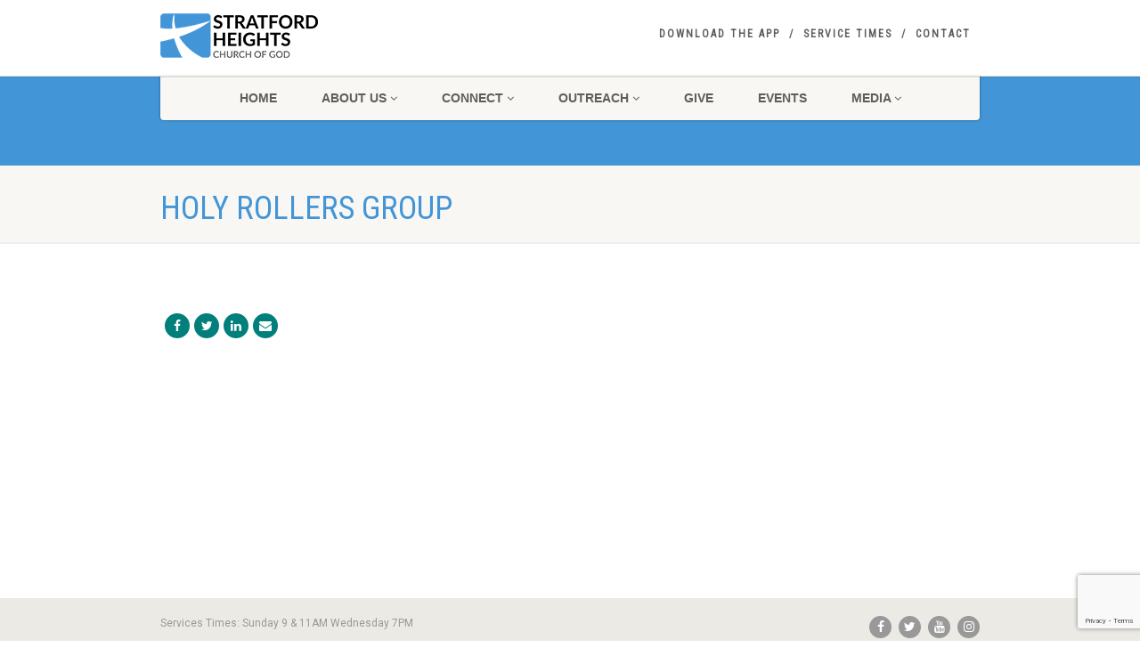

--- FILE ---
content_type: text/html; charset=UTF-8
request_url: http://www.shcog.com/holy-rollers-group/
body_size: 12212
content:
<!DOCTYPE html>
<!--// OPEN HTML //-->
<html lang="en-US" xmlns:og="http://ogp.me/ns#" xmlns:fb="http://ogp.me/ns/fb#" class="no-js">

<head>
        <!--// SITE META //-->
    <meta charset="UTF-8" />
    <!-- Mobile Specific Metas
================================================== -->
                        <meta name="viewport" content="width=device-width, user-scalable=no, initial-scale=1.0, minimum-scale=1.0, maximum-scale=1.0">
                <meta name="format-detection" content="telephone=no">
        <!--// PINGBACK & FAVICON //-->
    <link rel="pingback" href="http://www.shcog.com/xmlrpc.php" />
                <link rel="shortcut icon" href="http://www.shcog.com/wp-content/uploads/2021/08/favicon-16x16-1.png" />
                <link rel="apple-touch-icon-precomposed" href="http://www.shcog.com/wp-content/uploads/2021/08/icon57.png">        <link rel="apple-touch-icon-precomposed" sizes="114x114" href="http://www.shcog.com/wp-content/uploads/2021/08/icon114.png">        <link rel="apple-touch-icon-precomposed" sizes="72x72" href="http://www.shcog.com/wp-content/uploads/2021/08/icon72.png">        <link rel="apple-touch-icon-precomposed" sizes="144x144" href="http://www.shcog.com/wp-content/uploads/2021/08/icon144.png">        <title>Holy Rollers Group &#8211; Stratford Heights Church of God in Middletown, OH</title>
                        <script>
                            /* You can add more configuration options to webfontloader by previously defining the WebFontConfig with your options */
                            if ( typeof WebFontConfig === "undefined" ) {
                                WebFontConfig = new Object();
                            }
                            WebFontConfig['google'] = {families: ['Roboto', 'Roboto+Condensed', 'Volkhov&subset=latin']};

                            (function() {
                                var wf = document.createElement( 'script' );
                                wf.src = 'https://ajax.googleapis.com/ajax/libs/webfont/1.5.3/webfont.js';
                                wf.type = 'text/javascript';
                                wf.async = 'true';
                                var s = document.getElementsByTagName( 'script' )[0];
                                s.parentNode.insertBefore( wf, s );
                            })();
                        </script>
                        <meta name='robots' content='max-image-preview:large' />
<link rel='dns-prefetch' href='//stats.wp.com' />
<link rel='dns-prefetch' href='//i0.wp.com' />
<link rel='dns-prefetch' href='//c0.wp.com' />
<link rel="alternate" type="application/rss+xml" title="Stratford Heights Church of God in Middletown, OH &raquo; Feed" href="http://www.shcog.com/feed/" />
<link rel="alternate" type="application/rss+xml" title="Stratford Heights Church of God in Middletown, OH &raquo; Comments Feed" href="http://www.shcog.com/comments/feed/" />
<script type="text/javascript">
/* <![CDATA[ */
window._wpemojiSettings = {"baseUrl":"https:\/\/s.w.org\/images\/core\/emoji\/15.0.3\/72x72\/","ext":".png","svgUrl":"https:\/\/s.w.org\/images\/core\/emoji\/15.0.3\/svg\/","svgExt":".svg","source":{"concatemoji":"http:\/\/www.shcog.com\/wp-includes\/js\/wp-emoji-release.min.js?ver=6.5.7"}};
/*! This file is auto-generated */
!function(i,n){var o,s,e;function c(e){try{var t={supportTests:e,timestamp:(new Date).valueOf()};sessionStorage.setItem(o,JSON.stringify(t))}catch(e){}}function p(e,t,n){e.clearRect(0,0,e.canvas.width,e.canvas.height),e.fillText(t,0,0);var t=new Uint32Array(e.getImageData(0,0,e.canvas.width,e.canvas.height).data),r=(e.clearRect(0,0,e.canvas.width,e.canvas.height),e.fillText(n,0,0),new Uint32Array(e.getImageData(0,0,e.canvas.width,e.canvas.height).data));return t.every(function(e,t){return e===r[t]})}function u(e,t,n){switch(t){case"flag":return n(e,"\ud83c\udff3\ufe0f\u200d\u26a7\ufe0f","\ud83c\udff3\ufe0f\u200b\u26a7\ufe0f")?!1:!n(e,"\ud83c\uddfa\ud83c\uddf3","\ud83c\uddfa\u200b\ud83c\uddf3")&&!n(e,"\ud83c\udff4\udb40\udc67\udb40\udc62\udb40\udc65\udb40\udc6e\udb40\udc67\udb40\udc7f","\ud83c\udff4\u200b\udb40\udc67\u200b\udb40\udc62\u200b\udb40\udc65\u200b\udb40\udc6e\u200b\udb40\udc67\u200b\udb40\udc7f");case"emoji":return!n(e,"\ud83d\udc26\u200d\u2b1b","\ud83d\udc26\u200b\u2b1b")}return!1}function f(e,t,n){var r="undefined"!=typeof WorkerGlobalScope&&self instanceof WorkerGlobalScope?new OffscreenCanvas(300,150):i.createElement("canvas"),a=r.getContext("2d",{willReadFrequently:!0}),o=(a.textBaseline="top",a.font="600 32px Arial",{});return e.forEach(function(e){o[e]=t(a,e,n)}),o}function t(e){var t=i.createElement("script");t.src=e,t.defer=!0,i.head.appendChild(t)}"undefined"!=typeof Promise&&(o="wpEmojiSettingsSupports",s=["flag","emoji"],n.supports={everything:!0,everythingExceptFlag:!0},e=new Promise(function(e){i.addEventListener("DOMContentLoaded",e,{once:!0})}),new Promise(function(t){var n=function(){try{var e=JSON.parse(sessionStorage.getItem(o));if("object"==typeof e&&"number"==typeof e.timestamp&&(new Date).valueOf()<e.timestamp+604800&&"object"==typeof e.supportTests)return e.supportTests}catch(e){}return null}();if(!n){if("undefined"!=typeof Worker&&"undefined"!=typeof OffscreenCanvas&&"undefined"!=typeof URL&&URL.createObjectURL&&"undefined"!=typeof Blob)try{var e="postMessage("+f.toString()+"("+[JSON.stringify(s),u.toString(),p.toString()].join(",")+"));",r=new Blob([e],{type:"text/javascript"}),a=new Worker(URL.createObjectURL(r),{name:"wpTestEmojiSupports"});return void(a.onmessage=function(e){c(n=e.data),a.terminate(),t(n)})}catch(e){}c(n=f(s,u,p))}t(n)}).then(function(e){for(var t in e)n.supports[t]=e[t],n.supports.everything=n.supports.everything&&n.supports[t],"flag"!==t&&(n.supports.everythingExceptFlag=n.supports.everythingExceptFlag&&n.supports[t]);n.supports.everythingExceptFlag=n.supports.everythingExceptFlag&&!n.supports.flag,n.DOMReady=!1,n.readyCallback=function(){n.DOMReady=!0}}).then(function(){return e}).then(function(){var e;n.supports.everything||(n.readyCallback(),(e=n.source||{}).concatemoji?t(e.concatemoji):e.wpemoji&&e.twemoji&&(t(e.twemoji),t(e.wpemoji)))}))}((window,document),window._wpemojiSettings);
/* ]]> */
</script>
<link rel='stylesheet' id='social-icons-widget-widget-css' href='http://www.shcog.com/wp-content/plugins/social-media-icons-widget/css/social_icons_widget.css?ver=6.5.7' type='text/css' media='all' />
<style id='wp-emoji-styles-inline-css' type='text/css'>

	img.wp-smiley, img.emoji {
		display: inline !important;
		border: none !important;
		box-shadow: none !important;
		height: 1em !important;
		width: 1em !important;
		margin: 0 0.07em !important;
		vertical-align: -0.1em !important;
		background: none !important;
		padding: 0 !important;
	}
</style>
<link rel='stylesheet' id='wp-block-library-css' href='https://c0.wp.com/c/6.5.7/wp-includes/css/dist/block-library/style.min.css' type='text/css' media='all' />
<style id='wp-block-library-inline-css' type='text/css'>
.has-text-align-justify{text-align:justify;}
</style>
<link rel='stylesheet' id='mediaelement-css' href='https://c0.wp.com/c/6.5.7/wp-includes/js/mediaelement/mediaelementplayer-legacy.min.css' type='text/css' media='all' />
<link rel='stylesheet' id='wp-mediaelement-css' href='https://c0.wp.com/c/6.5.7/wp-includes/js/mediaelement/wp-mediaelement.min.css' type='text/css' media='all' />
<style id='jetpack-sharing-buttons-style-inline-css' type='text/css'>
.jetpack-sharing-buttons__services-list{display:flex;flex-direction:row;flex-wrap:wrap;gap:0;list-style-type:none;margin:5px;padding:0}.jetpack-sharing-buttons__services-list.has-small-icon-size{font-size:12px}.jetpack-sharing-buttons__services-list.has-normal-icon-size{font-size:16px}.jetpack-sharing-buttons__services-list.has-large-icon-size{font-size:24px}.jetpack-sharing-buttons__services-list.has-huge-icon-size{font-size:36px}@media print{.jetpack-sharing-buttons__services-list{display:none!important}}.editor-styles-wrapper .wp-block-jetpack-sharing-buttons{gap:0;padding-inline-start:0}ul.jetpack-sharing-buttons__services-list.has-background{padding:1.25em 2.375em}
</style>
<style id='classic-theme-styles-inline-css' type='text/css'>
/*! This file is auto-generated */
.wp-block-button__link{color:#fff;background-color:#32373c;border-radius:9999px;box-shadow:none;text-decoration:none;padding:calc(.667em + 2px) calc(1.333em + 2px);font-size:1.125em}.wp-block-file__button{background:#32373c;color:#fff;text-decoration:none}
</style>
<style id='global-styles-inline-css' type='text/css'>
body{--wp--preset--color--black: #000000;--wp--preset--color--cyan-bluish-gray: #abb8c3;--wp--preset--color--white: #ffffff;--wp--preset--color--pale-pink: #f78da7;--wp--preset--color--vivid-red: #cf2e2e;--wp--preset--color--luminous-vivid-orange: #ff6900;--wp--preset--color--luminous-vivid-amber: #fcb900;--wp--preset--color--light-green-cyan: #7bdcb5;--wp--preset--color--vivid-green-cyan: #00d084;--wp--preset--color--pale-cyan-blue: #8ed1fc;--wp--preset--color--vivid-cyan-blue: #0693e3;--wp--preset--color--vivid-purple: #9b51e0;--wp--preset--gradient--vivid-cyan-blue-to-vivid-purple: linear-gradient(135deg,rgba(6,147,227,1) 0%,rgb(155,81,224) 100%);--wp--preset--gradient--light-green-cyan-to-vivid-green-cyan: linear-gradient(135deg,rgb(122,220,180) 0%,rgb(0,208,130) 100%);--wp--preset--gradient--luminous-vivid-amber-to-luminous-vivid-orange: linear-gradient(135deg,rgba(252,185,0,1) 0%,rgba(255,105,0,1) 100%);--wp--preset--gradient--luminous-vivid-orange-to-vivid-red: linear-gradient(135deg,rgba(255,105,0,1) 0%,rgb(207,46,46) 100%);--wp--preset--gradient--very-light-gray-to-cyan-bluish-gray: linear-gradient(135deg,rgb(238,238,238) 0%,rgb(169,184,195) 100%);--wp--preset--gradient--cool-to-warm-spectrum: linear-gradient(135deg,rgb(74,234,220) 0%,rgb(151,120,209) 20%,rgb(207,42,186) 40%,rgb(238,44,130) 60%,rgb(251,105,98) 80%,rgb(254,248,76) 100%);--wp--preset--gradient--blush-light-purple: linear-gradient(135deg,rgb(255,206,236) 0%,rgb(152,150,240) 100%);--wp--preset--gradient--blush-bordeaux: linear-gradient(135deg,rgb(254,205,165) 0%,rgb(254,45,45) 50%,rgb(107,0,62) 100%);--wp--preset--gradient--luminous-dusk: linear-gradient(135deg,rgb(255,203,112) 0%,rgb(199,81,192) 50%,rgb(65,88,208) 100%);--wp--preset--gradient--pale-ocean: linear-gradient(135deg,rgb(255,245,203) 0%,rgb(182,227,212) 50%,rgb(51,167,181) 100%);--wp--preset--gradient--electric-grass: linear-gradient(135deg,rgb(202,248,128) 0%,rgb(113,206,126) 100%);--wp--preset--gradient--midnight: linear-gradient(135deg,rgb(2,3,129) 0%,rgb(40,116,252) 100%);--wp--preset--font-size--small: 13px;--wp--preset--font-size--medium: 20px;--wp--preset--font-size--large: 36px;--wp--preset--font-size--x-large: 42px;--wp--preset--spacing--20: 0.44rem;--wp--preset--spacing--30: 0.67rem;--wp--preset--spacing--40: 1rem;--wp--preset--spacing--50: 1.5rem;--wp--preset--spacing--60: 2.25rem;--wp--preset--spacing--70: 3.38rem;--wp--preset--spacing--80: 5.06rem;--wp--preset--shadow--natural: 6px 6px 9px rgba(0, 0, 0, 0.2);--wp--preset--shadow--deep: 12px 12px 50px rgba(0, 0, 0, 0.4);--wp--preset--shadow--sharp: 6px 6px 0px rgba(0, 0, 0, 0.2);--wp--preset--shadow--outlined: 6px 6px 0px -3px rgba(255, 255, 255, 1), 6px 6px rgba(0, 0, 0, 1);--wp--preset--shadow--crisp: 6px 6px 0px rgba(0, 0, 0, 1);}:where(.is-layout-flex){gap: 0.5em;}:where(.is-layout-grid){gap: 0.5em;}body .is-layout-flex{display: flex;}body .is-layout-flex{flex-wrap: wrap;align-items: center;}body .is-layout-flex > *{margin: 0;}body .is-layout-grid{display: grid;}body .is-layout-grid > *{margin: 0;}:where(.wp-block-columns.is-layout-flex){gap: 2em;}:where(.wp-block-columns.is-layout-grid){gap: 2em;}:where(.wp-block-post-template.is-layout-flex){gap: 1.25em;}:where(.wp-block-post-template.is-layout-grid){gap: 1.25em;}.has-black-color{color: var(--wp--preset--color--black) !important;}.has-cyan-bluish-gray-color{color: var(--wp--preset--color--cyan-bluish-gray) !important;}.has-white-color{color: var(--wp--preset--color--white) !important;}.has-pale-pink-color{color: var(--wp--preset--color--pale-pink) !important;}.has-vivid-red-color{color: var(--wp--preset--color--vivid-red) !important;}.has-luminous-vivid-orange-color{color: var(--wp--preset--color--luminous-vivid-orange) !important;}.has-luminous-vivid-amber-color{color: var(--wp--preset--color--luminous-vivid-amber) !important;}.has-light-green-cyan-color{color: var(--wp--preset--color--light-green-cyan) !important;}.has-vivid-green-cyan-color{color: var(--wp--preset--color--vivid-green-cyan) !important;}.has-pale-cyan-blue-color{color: var(--wp--preset--color--pale-cyan-blue) !important;}.has-vivid-cyan-blue-color{color: var(--wp--preset--color--vivid-cyan-blue) !important;}.has-vivid-purple-color{color: var(--wp--preset--color--vivid-purple) !important;}.has-black-background-color{background-color: var(--wp--preset--color--black) !important;}.has-cyan-bluish-gray-background-color{background-color: var(--wp--preset--color--cyan-bluish-gray) !important;}.has-white-background-color{background-color: var(--wp--preset--color--white) !important;}.has-pale-pink-background-color{background-color: var(--wp--preset--color--pale-pink) !important;}.has-vivid-red-background-color{background-color: var(--wp--preset--color--vivid-red) !important;}.has-luminous-vivid-orange-background-color{background-color: var(--wp--preset--color--luminous-vivid-orange) !important;}.has-luminous-vivid-amber-background-color{background-color: var(--wp--preset--color--luminous-vivid-amber) !important;}.has-light-green-cyan-background-color{background-color: var(--wp--preset--color--light-green-cyan) !important;}.has-vivid-green-cyan-background-color{background-color: var(--wp--preset--color--vivid-green-cyan) !important;}.has-pale-cyan-blue-background-color{background-color: var(--wp--preset--color--pale-cyan-blue) !important;}.has-vivid-cyan-blue-background-color{background-color: var(--wp--preset--color--vivid-cyan-blue) !important;}.has-vivid-purple-background-color{background-color: var(--wp--preset--color--vivid-purple) !important;}.has-black-border-color{border-color: var(--wp--preset--color--black) !important;}.has-cyan-bluish-gray-border-color{border-color: var(--wp--preset--color--cyan-bluish-gray) !important;}.has-white-border-color{border-color: var(--wp--preset--color--white) !important;}.has-pale-pink-border-color{border-color: var(--wp--preset--color--pale-pink) !important;}.has-vivid-red-border-color{border-color: var(--wp--preset--color--vivid-red) !important;}.has-luminous-vivid-orange-border-color{border-color: var(--wp--preset--color--luminous-vivid-orange) !important;}.has-luminous-vivid-amber-border-color{border-color: var(--wp--preset--color--luminous-vivid-amber) !important;}.has-light-green-cyan-border-color{border-color: var(--wp--preset--color--light-green-cyan) !important;}.has-vivid-green-cyan-border-color{border-color: var(--wp--preset--color--vivid-green-cyan) !important;}.has-pale-cyan-blue-border-color{border-color: var(--wp--preset--color--pale-cyan-blue) !important;}.has-vivid-cyan-blue-border-color{border-color: var(--wp--preset--color--vivid-cyan-blue) !important;}.has-vivid-purple-border-color{border-color: var(--wp--preset--color--vivid-purple) !important;}.has-vivid-cyan-blue-to-vivid-purple-gradient-background{background: var(--wp--preset--gradient--vivid-cyan-blue-to-vivid-purple) !important;}.has-light-green-cyan-to-vivid-green-cyan-gradient-background{background: var(--wp--preset--gradient--light-green-cyan-to-vivid-green-cyan) !important;}.has-luminous-vivid-amber-to-luminous-vivid-orange-gradient-background{background: var(--wp--preset--gradient--luminous-vivid-amber-to-luminous-vivid-orange) !important;}.has-luminous-vivid-orange-to-vivid-red-gradient-background{background: var(--wp--preset--gradient--luminous-vivid-orange-to-vivid-red) !important;}.has-very-light-gray-to-cyan-bluish-gray-gradient-background{background: var(--wp--preset--gradient--very-light-gray-to-cyan-bluish-gray) !important;}.has-cool-to-warm-spectrum-gradient-background{background: var(--wp--preset--gradient--cool-to-warm-spectrum) !important;}.has-blush-light-purple-gradient-background{background: var(--wp--preset--gradient--blush-light-purple) !important;}.has-blush-bordeaux-gradient-background{background: var(--wp--preset--gradient--blush-bordeaux) !important;}.has-luminous-dusk-gradient-background{background: var(--wp--preset--gradient--luminous-dusk) !important;}.has-pale-ocean-gradient-background{background: var(--wp--preset--gradient--pale-ocean) !important;}.has-electric-grass-gradient-background{background: var(--wp--preset--gradient--electric-grass) !important;}.has-midnight-gradient-background{background: var(--wp--preset--gradient--midnight) !important;}.has-small-font-size{font-size: var(--wp--preset--font-size--small) !important;}.has-medium-font-size{font-size: var(--wp--preset--font-size--medium) !important;}.has-large-font-size{font-size: var(--wp--preset--font-size--large) !important;}.has-x-large-font-size{font-size: var(--wp--preset--font-size--x-large) !important;}
.wp-block-navigation a:where(:not(.wp-element-button)){color: inherit;}
:where(.wp-block-post-template.is-layout-flex){gap: 1.25em;}:where(.wp-block-post-template.is-layout-grid){gap: 1.25em;}
:where(.wp-block-columns.is-layout-flex){gap: 2em;}:where(.wp-block-columns.is-layout-grid){gap: 2em;}
.wp-block-pullquote{font-size: 1.5em;line-height: 1.6;}
</style>
<link rel='stylesheet' id='contact-form-7-css' href='http://www.shcog.com/wp-content/plugins/contact-form-7/includes/css/styles.css?ver=5.7.7' type='text/css' media='all' />
<link rel='stylesheet' id='imic_bootstrap-css' href='http://www.shcog.com/wp-content/themes/NativeChurch/assets/css/bootstrap.css?ver=3.4' type='text/css' media='all' />
<link rel='stylesheet' id='imic_fontawesome-css' href='http://www.shcog.com/wp-content/themes/NativeChurch/assets/css/font-awesome.css?ver=3.4' type='text/css' media='all' />
<link rel='stylesheet' id='imic_animations-css' href='http://www.shcog.com/wp-content/themes/NativeChurch/assets/css/animations.css?ver=3.4' type='text/css' media='all' />
<link rel='stylesheet' id='imic_mediaelementplayer-css' href='http://www.shcog.com/wp-content/themes/NativeChurch/assets/vendor/mediaelement/mediaelementplayer.css?ver=3.4' type='text/css' media='all' />
<link rel='stylesheet' id='imic_main-css' href='http://www.shcog.com/wp-content/themes/NativeChurch/style.css?ver=3.4' type='text/css' media='all' />
<link rel='stylesheet' id='imic_prettyPhoto-css' href='http://www.shcog.com/wp-content/themes/NativeChurch/assets/vendor/prettyphoto/css/prettyPhoto.css?ver=3.4' type='text/css' media='all' />
<link rel='stylesheet' id='imic_fullcalendar_css-css' href='http://www.shcog.com/wp-content/themes/NativeChurch/assets/vendor/fullcalendar/fullcalendar.min.css?ver=3.4' type='text/css' media='all' />
<link rel='stylesheet' id='imic_fullcalendar_print-css' href='http://www.shcog.com/wp-content/themes/NativeChurch/assets/vendor/fullcalendar/fullcalendar.print.css?ver=3.4' type='text/css' media='print' />
<link rel='stylesheet' id='imic_colors-default-css' href='http://www.shcog.com/wp-content/themes/NativeChurch/assets/colors/color1.css?ver=3.4' type='text/css' media='all' />
<script type="text/javascript" src="https://c0.wp.com/c/6.5.7/wp-includes/js/jquery/jquery.min.js" id="jquery-core-js"></script>
<script type="text/javascript" src="https://c0.wp.com/c/6.5.7/wp-includes/js/jquery/jquery-migrate.min.js" id="jquery-migrate-js"></script>
<script type="text/javascript" id="ajax-login-script-js-extra">
/* <![CDATA[ */
var ajax_login_object = {"ajaxurl":"http:\/\/www.shcog.com\/wp-admin\/admin-ajax.php","loadingmessage":"Sending user info, please wait..."};
/* ]]> */
</script>
<script type="text/javascript" src="http://www.shcog.com/wp-content/themes/NativeChurch/assets/js/ajax-login-script.js?ver=6.5.7" id="ajax-login-script-js"></script>
<script type="text/javascript" src="http://www.shcog.com/wp-content/themes/NativeChurch/assets/js/modernizr.js?ver=jquery" id="imic_jquery_modernizr-js"></script>
<link rel="https://api.w.org/" href="http://www.shcog.com/wp-json/" /><link rel="alternate" type="application/json" href="http://www.shcog.com/wp-json/wp/v2/pages/1271" /><link rel="EditURI" type="application/rsd+xml" title="RSD" href="http://www.shcog.com/xmlrpc.php?rsd" />
<meta name="generator" content="WordPress 6.5.7" />
<link rel="canonical" href="http://www.shcog.com/holy-rollers-group/" />
<link rel='shortlink' href='http://www.shcog.com/?p=1271' />
<link rel="alternate" type="application/json+oembed" href="http://www.shcog.com/wp-json/oembed/1.0/embed?url=http%3A%2F%2Fwww.shcog.com%2Fholy-rollers-group%2F" />
<link rel="alternate" type="text/xml+oembed" href="http://www.shcog.com/wp-json/oembed/1.0/embed?url=http%3A%2F%2Fwww.shcog.com%2Fholy-rollers-group%2F&#038;format=xml" />
	<style>img#wpstats{display:none}</style>
				<script>
			document.documentElement.className = document.documentElement.className.replace( 'no-js', 'js' );
		</script>
				<style>
			.no-js img.lazyload { display: none; }
			figure.wp-block-image img.lazyloading { min-width: 150px; }
							.lazyload, .lazyloading { opacity: 0; }
				.lazyloaded {
					opacity: 1;
					transition: opacity 400ms;
					transition-delay: 0ms;
				}
					</style>
		<style type="text/css">
.text-primary, .btn-primary .badge, .btn-link,a.list-group-item.active > .badge,.nav-pills > .active > a > .badge, p.drop-caps:first-letter, .accent-color, .events-listing .event-detail h4 a, .featured-sermon h4 a, .page-header h1, .post-more, ul.nav-list-primary > li a:hover, .widget_recent_comments a, .navigation .megamenu-container .megamenu-sub-title, .woocommerce div.product span.price, .woocommerce div.product p.price, .woocommerce #content div.product span.price, .woocommerce #content div.product p.price, .woocommerce-page div.product span.price, .woocommerce-page div.product p.price, .woocommerce-page #content div.product span.price, .woocommerce-page #content div.product p.price, .woocommerce ul.products li.product .price, .woocommerce-page ul.products li.product .price, .cause-item .progress-label, .payment-to-cause a, .event-ticket h4, .event-ticket .ticket-ico{color:#4295d7;}a:hover{color:#4295d7;}.events-listing .event-detail h4 a:hover, .featured-sermon h4 a:hover, .featured-gallery p, .post-more:hover, .widget_recent_comments a:hover{opacity:.9}p.drop-caps.secondary:first-letter, .accent-bg, .fa.accent-color, .btn-primary,.btn-primary.disabled,.btn-primary[disabled],fieldset[disabled] .btn-primary,.btn-primary.disabled:hover,.btn-primary[disabled]:hover,fieldset[disabled] .btn-primary:hover,.btn-primary.disabled:focus,.btn-primary[disabled]:focus,fieldset[disabled] .btn-primary:focus,.btn-primary.disabled:active,.btn-primary[disabled]:active,fieldset[disabled] .btn-primary:active,.btn-primary.disabled.active,.btn-primary[disabled].active,fieldset[disabled] .btn-primary.active,.dropdown-menu > .active > a,.dropdown-menu > .active > a:hover,.dropdown-menu > .active > a:focus,.nav-pills > li.active > a,.nav-pills > li.active > a:hover, .nav-pills > li.active > a:focus,.pagination > .active > a,.pagination > .active > span,.pagination > .active > a:hover,.pagination > .active > span:hover,.pagination > .active > a:focus,.pagination > .active > span:focus,.label-primary,.progress-bar,a.list-group-item.active,a.list-group-item.active:hover,a.list-group-item.active:focus,.panel-primary > .panel-heading, .carousel-indicators .active, .owl-theme .owl-controls .owl-page.active span, .owl-theme .owl-controls.clickable .owl-page:hover span, hr.sm, .flex-control-nav a:hover, .flex-control-nav a.flex-active, .title-note, .timer-col #days, .featured-block strong, .featured-gallery, .nav-backed-header, .next-prev-nav a, .event-description .panel-heading, .media-box .media-box-wrapper, .staff-item .social-icons a, .accordion-heading .accordion-toggle.active, .accordion-heading:hover .accordion-toggle, .accordion-heading:hover .accordion-toggle.inactive, .nav-tabs li a:hover, .nav-tabs li a:active, .nav-tabs li.active a, .site-header .social-icons a, .timeline > li > .timeline-badge, .header-style3 .toprow, .featured-star, .featured-event-time,.goingon-events-floater-inner, .ticket-cost, .bbp-search-form input[type="submit"]:hover{background-color: #4295d7;}.fc-event{background-color: #4295d7;}.mejs-controls .mejs-time-rail .mejs-time-loaded, p.demo_store, .woocommerce a.button.alt, .woocommerce button.button.alt, .woocommerce input.button.alt, .woocommerce #respond input#submit.alt, .woocommerce #content input.button.alt, .woocommerce-page a.button.alt, .woocommerce-page button.button.alt, .woocommerce-page input.button.alt, .woocommerce-page #respond input#submit.alt, .woocommerce-page #content input.button.alt, .woocommerce span.onsale, .woocommerce-page span.onsale, .wpcf7-form .wpcf7-submit, .woocommerce .widget_price_filter .ui-slider .ui-slider-handle, .woocommerce-page .widget_price_filter .ui-slider .ui-slider-handle, .woocommerce .widget_layered_nav ul li.chosen a, .woocommerce-page .widget_layered_nav ul li.chosen a{background: #4295d7;}.share-buttons.share-buttons-tc > li > a{background: . $customColor . !important;}.btn-primary:hover,.btn-primary:focus,.btn-primary:active,.btn-primary.active,.open .dropdown-toggle.btn-primary, .next-prev-nav a:hover, .staff-item .social-icons a:hover, .site-header .social-icons a:hover, .woocommerce a.button.alt:hover, .woocommerce button.button.alt:hover, .woocommerce input.button.alt:hover, .woocommerce #respond input#submit.alt:hover, .woocommerce #content input.button.alt:hover, .woocommerce-page a.button.alt:hover, .woocommerce-page button.button.alt:hover, .woocommerce-page input.button.alt:hover, .woocommerce-page #respond input#submit.alt:hover, .woocommerce-page #content input.button.alt:hover, .woocommerce a.button.alt:active, .woocommerce button.button.alt:active, .woocommerce input.button.alt:active, .woocommerce #respond input#submit.alt:active, .woocommerce #content input.button.alt:active, .woocommerce-page a.button.alt:active, .woocommerce-page button.button.alt:active, .woocommerce-page input.button.alt:active, .woocommerce-page #respond input#submit.alt:active, .woocommerce-page #content input.button.alt:active, .wpcf7-form .wpcf7-submit{background: #4295d7;opacity:.9}.woocommerce .woocommerce-info, .woocommerce-page .woocommerce-info, .woocommerce .woocommerce-message, .woocommerce-page .woocommerce-message{border-top-color: #4295d7;}.nav .open > a,.nav .open > a:hover,.nav .open > a:focus,.pagination > .active > a,.pagination > .active > span,.pagination > .active > a:hover,.pagination > .active > span:hover,.pagination > .active > a:focus,.pagination > .active > span:focus,a.thumbnail:hover,a.thumbnail:focus,a.thumbnail.active,a.list-group-item.active,a.list-group-item.active:hover,a.list-group-item.active:focus,.panel-primary,.panel-primary > .panel-heading, .fc-events, .event-ticket-left .ticket-handle{border-color:#4295d7;}.fc-event{border-color:#4295d7;}.panel-primary > .panel-heading + .panel-collapse .panel-body{border-top-color:#4295d7;}.panel-primary > .panel-footer + .panel-collapse .panel-body{border-bottom-color:#4295d7;}blockquote{border-left-color:#4295d7;}@media (min-width:1200px){.container{width:950px;} .navigation{width:920px}}
		body.boxed .body{max-width:990px}
		@media (min-width: 1200px) {body.boxed .body .site-header, body.boxed .body .main-menu-wrapper{width:990px;}}.recurring-info-icon{display:inline-block;}.event-detail h4 a[href^="https://www.google"]:before, .events-grid .grid-content h3 a[href^="https://www.google"]:before, h3.timeline-title a[href^="https://www.google"]:before{display:inline-block;}
			.content{min-height:400px;}.site-header .topbar{height:85px;}.site-header h1.logo{height:70px;}.home .hero-slider{top:-86px;margin-bottom:-86px;}.home .slider-revolution-new{top:-86px;margin-bottom:-86px;}.header-style4 .top-navigation > li ul{top:85px;}.header-style4 .top-navigation > li > a{line-height:85px;}@media only screen and (max-width: 992px) {.main-menu-wrapper{top:85px;}}@media only screen and (max-width: 992px) {.header-style3 .main-menu-wrapper{top:124px;}.header-style4 #top-nav-clone{top:85px;}}@media only screen and (max-width: 767px) {.header-style3 .main-menu-wrapper{top:164px;}}
/*========== User Custom CSS Styles ==========*/
#header{
margin: 0 auto;
}


@media only screen and (max-width: 800px) {

.parallax
{
    display: none;
}
}</style>
<style type="text/css">.recentcomments a{display:inline !important;padding:0 !important;margin:0 !important;}</style>		<style type="text/css" id="wp-custom-css">
			p {
	font-size: 18px;
}

.hero-slider {
	height:400px
}
.page-content ul{
	list-style-type:circle;
	padding-left:30px;
	font-size:18px;
	padding-top:5px;
}
.page-content ol{
	list-style-type:numeric;
	padding-left:30px;
	font-size:18px;
	padding-top:5px;
}
.page-content li{
	padding-bottom:4px;
	padding-top:4px;
}
.redtext {
	color:#4295D7;
	text-decoration:underline;
}
.featured-image{
	display:none;
}

.parallax {
        height:100px
    }

@media only screen and (min-width: 991px) {
	.videoMain {
		width:100%;
		position:relative;
		padding-bottom:16px;
	}
	.videoLeft {
		width:100%; 
		float:left;
		padding-bottom:16px;
	}
	.videoRight {
		float:right; 
		width:0%; 	
		height:600px;
	}
}

@media only screen and (max-width: 990px) {
    .parallax {
        display: none
    }
	.videoMain {
		width:100%;
		position:relative;
	}
	.videoLeft {
		width:100%; 
		float:left;
	}
	.videoRight {
		float:center; 
		width:100%; 	
		height:500px;
		padding-top:8px;
	}
}		</style>
		<style type="text/css" title="dynamic-css" class="options-output">.content{padding-top:50px;padding-bottom:50px;}.site-header .topbar{background-color:rgba(255,255,255,0.8);}.is-sticky .main-menu-wrapper, .header-style4 .is-sticky .site-header .topbar, .header-style2 .is-sticky .main-menu-wrapper{background-color:rgba(255,255,255,0.8);}.navigation, .header-style2 .main-menu-wrapper{background-color:#F8F7F3;}.navigation > ul > li > a{font-family:Arial, Helvetica, sans-serif;text-transform:uppercase;font-weight:700;font-style:normal;font-size:14px;opacity: 1;visibility: visible;-webkit-transition: opacity 0.24s ease-in-out;-moz-transition: opacity 0.24s ease-in-out;transition: opacity 0.24s ease-in-out;}.wf-loading .navigation > ul > li > a,{opacity: 0;}.ie.wf-loading .navigation > ul > li > a,{visibility: hidden;}.navigation > ul > li ul{background-color:#ffffff;}.navigation > ul > li.megamenu > ul:before, .navigation > ul > li ul:before{border-bottom-color:#ffffff;}.navigation > ul > li ul li ul:before{border-right-color:#ffffff;}.navigation > ul > li > ul li > a{border-bottom:1px solid #f8f7f3;}.navigation > ul > li > ul li > a{font-family:Arial, Helvetica, sans-serif;text-transform:uppercase;line-height:12px;font-weight:400;font-style:normal;font-size:12px;opacity: 1;visibility: visible;-webkit-transition: opacity 0.24s ease-in-out;-moz-transition: opacity 0.24s ease-in-out;transition: opacity 0.24s ease-in-out;}.wf-loading .navigation > ul > li > ul li > a,{opacity: 0;}.ie.wf-loading .navigation > ul > li > ul li > a,{visibility: hidden;}.site-header .menu-toggle{color:#5e5e5e;font-size:18px;opacity: 1;visibility: visible;-webkit-transition: opacity 0.24s ease-in-out;-moz-transition: opacity 0.24s ease-in-out;transition: opacity 0.24s ease-in-out;}.wf-loading .site-header .menu-toggle,{opacity: 0;}.ie.wf-loading .site-header .menu-toggle,{visibility: hidden;}.top-navigation > li > a{opacity: 1;visibility: visible;-webkit-transition: opacity 0.24s ease-in-out;-moz-transition: opacity 0.24s ease-in-out;transition: opacity 0.24s ease-in-out;}.wf-loading .top-navigation > li > a,{opacity: 0;}.ie.wf-loading .top-navigation > li > a,{visibility: hidden;}.top-navigation > li ul{background-color:#ffffff;}.top-navigation > li.megamenu > ul:before, .top-navigation > li ul:before{border-bottom-color:#ffffff;}.top-navigation > li ul li ul:before{border-right-color:#ffffff;}.top-navigation > li > ul li > a{border-bottom:1px solid #f8f7f3;}.top-navigation > li > ul li > a{opacity: 1;visibility: visible;-webkit-transition: opacity 0.24s ease-in-out;-moz-transition: opacity 0.24s ease-in-out;transition: opacity 0.24s ease-in-out;}.wf-loading .top-navigation > li > ul li > a,{opacity: 0;}.ie.wf-loading .top-navigation > li > ul li > a,{visibility: hidden;}.site-footer{background-color:#F8F7F3;}.site-footer{padding-top:50px;padding-bottom:50px;}.site-footer, .site-footer p{opacity: 1;visibility: visible;-webkit-transition: opacity 0.24s ease-in-out;-moz-transition: opacity 0.24s ease-in-out;transition: opacity 0.24s ease-in-out;}.wf-loading .site-footer, .site-footer p,{opacity: 0;}.ie.wf-loading .site-footer, .site-footer p,{visibility: hidden;}.site-footer .widgettitle{color:#333333;opacity: 1;visibility: visible;-webkit-transition: opacity 0.24s ease-in-out;-moz-transition: opacity 0.24s ease-in-out;transition: opacity 0.24s ease-in-out;}.wf-loading .site-footer .widgettitle,{opacity: 0;}.ie.wf-loading .site-footer .widgettitle,{visibility: hidden;}.site-footer .listing-header, .site-footer .post-title, .site-footer .listing .item, .site-footer .post-meta, .site-footer .widget h4.footer-widget-title, .site-footer .widget ul > li{border-bottom:1px solid #ECEAE4;}.site-footer-bottom{background-color:#ECEAE4;}.site-footer-bottom{padding-top:20px;padding-bottom:20px;}.site-footer-bottom .copyrights-col-left{opacity: 1;visibility: visible;-webkit-transition: opacity 0.24s ease-in-out;-moz-transition: opacity 0.24s ease-in-out;transition: opacity 0.24s ease-in-out;}.wf-loading .site-footer-bottom .copyrights-col-left,{opacity: 0;}.ie.wf-loading .site-footer-bottom .copyrights-col-left,{visibility: hidden;}.site-footer-bottom .social-icons a{background-color:#999999;}.site-footer-bottom .social-icons a:hover{background-color:#666666;}.site-footer-bottom .social-icons a{height:25px;width:25px;}.site-footer-bottom .social-icons a{line-height:25px;font-size:14px;opacity: 1;visibility: visible;-webkit-transition: opacity 0.24s ease-in-out;-moz-transition: opacity 0.24s ease-in-out;transition: opacity 0.24s ease-in-out;}.wf-loading .site-footer-bottom .social-icons a,{opacity: 0;}.ie.wf-loading .site-footer-bottom .social-icons a,{visibility: hidden;}h1,h2,h3,h4,h5,h6,body,.event-item .event-detail h4,.site-footer-bottom{font-family:Roboto,Arial, Helvetica, sans-serif;word-spacing:0px;letter-spacing:0px;opacity: 1;visibility: visible;-webkit-transition: opacity 0.24s ease-in-out;-moz-transition: opacity 0.24s ease-in-out;transition: opacity 0.24s ease-in-out;}.wf-loading h1,h2,h3,h4,h5,h6,body,.event-item .event-detail h4,.site-footer-bottom,{opacity: 0;}.ie.wf-loading h1,h2,h3,h4,h5,h6,body,.event-item .event-detail h4,.site-footer-bottom,{visibility: hidden;}h4,.title-note,.btn,.top-navigation,.navigation,.notice-bar-title strong,.timer-col #days, .timer-col #hours, .timer-col #minutes, .timer-col #seconds,.event-date,.event-date .date,.featured-sermon .date,.page-header h1,.timeline > li > .timeline-badge span,.woocommerce a.button, .woocommerce button.button, .woocommerce input.button, .woocommerce #respond input#submit, .woocommerce #content input.button, .woocommerce-page a.button, .woocommerce-page button.button, .woocommerce-page input.button, .woocommerce-page #respond input#submit, .woocommerce-page #content input.button{font-family:"Roboto Condensed",'MS Sans Serif', Geneva, sans-serif;word-spacing:0px;letter-spacing:0px;opacity: 1;visibility: visible;-webkit-transition: opacity 0.24s ease-in-out;-moz-transition: opacity 0.24s ease-in-out;transition: opacity 0.24s ease-in-out;}.wf-loading h4,.title-note,.btn,.top-navigation,.navigation,.notice-bar-title strong,.timer-col #days, .timer-col #hours, .timer-col #minutes, .timer-col #seconds,.event-date,.event-date .date,.featured-sermon .date,.page-header h1,.timeline > li > .timeline-badge span,.woocommerce a.button, .woocommerce button.button, .woocommerce input.button, .woocommerce #respond input#submit, .woocommerce #content input.button, .woocommerce-page a.button, .woocommerce-page button.button, .woocommerce-page input.button, .woocommerce-page #respond input#submit, .woocommerce-page #content input.button,{opacity: 0;}.ie.wf-loading h4,.title-note,.btn,.top-navigation,.navigation,.notice-bar-title strong,.timer-col #days, .timer-col #hours, .timer-col #minutes, .timer-col #seconds,.event-date,.event-date .date,.featured-sermon .date,.page-header h1,.timeline > li > .timeline-badge span,.woocommerce a.button, .woocommerce button.button, .woocommerce input.button, .woocommerce #respond input#submit, .woocommerce #content input.button, .woocommerce-page a.button, .woocommerce-page button.button, .woocommerce-page input.button, .woocommerce-page #respond input#submit, .woocommerce-page #content input.button,{visibility: hidden;}blockquote p,.cursive,.meta-data,.fact{font-family:Volkhov,Arial, Helvetica, sans-serif;word-spacing:0px;letter-spacing:0px;opacity: 1;visibility: visible;-webkit-transition: opacity 0.24s ease-in-out;-moz-transition: opacity 0.24s ease-in-out;transition: opacity 0.24s ease-in-out;}.wf-loading blockquote p,.cursive,.meta-data,.fact,{opacity: 0;}.ie.wf-loading blockquote p,.cursive,.meta-data,.fact,{visibility: hidden;}.page-content, .page-content p{opacity: 1;visibility: visible;-webkit-transition: opacity 0.24s ease-in-out;-moz-transition: opacity 0.24s ease-in-out;transition: opacity 0.24s ease-in-out;}.wf-loading .page-content, .page-content p,{opacity: 0;}.ie.wf-loading .page-content, .page-content p,{visibility: hidden;}.page-content h1{opacity: 1;visibility: visible;-webkit-transition: opacity 0.24s ease-in-out;-moz-transition: opacity 0.24s ease-in-out;transition: opacity 0.24s ease-in-out;}.wf-loading .page-content h1,{opacity: 0;}.ie.wf-loading .page-content h1,{visibility: hidden;}.page-content h2{opacity: 1;visibility: visible;-webkit-transition: opacity 0.24s ease-in-out;-moz-transition: opacity 0.24s ease-in-out;transition: opacity 0.24s ease-in-out;}.wf-loading .page-content h2,{opacity: 0;}.ie.wf-loading .page-content h2,{visibility: hidden;}.page-content h3{opacity: 1;visibility: visible;-webkit-transition: opacity 0.24s ease-in-out;-moz-transition: opacity 0.24s ease-in-out;transition: opacity 0.24s ease-in-out;}.wf-loading .page-content h3,{opacity: 0;}.ie.wf-loading .page-content h3,{visibility: hidden;}.page-content h4{opacity: 1;visibility: visible;-webkit-transition: opacity 0.24s ease-in-out;-moz-transition: opacity 0.24s ease-in-out;transition: opacity 0.24s ease-in-out;}.wf-loading .page-content h4,{opacity: 0;}.ie.wf-loading .page-content h4,{visibility: hidden;}.page-content h5{opacity: 1;visibility: visible;-webkit-transition: opacity 0.24s ease-in-out;-moz-transition: opacity 0.24s ease-in-out;transition: opacity 0.24s ease-in-out;}.wf-loading .page-content h5,{opacity: 0;}.ie.wf-loading .page-content h5,{visibility: hidden;}.page-content h6{opacity: 1;visibility: visible;-webkit-transition: opacity 0.24s ease-in-out;-moz-transition: opacity 0.24s ease-in-out;transition: opacity 0.24s ease-in-out;}.wf-loading .page-content h6,{opacity: 0;}.ie.wf-loading .page-content h6,{visibility: hidden;}</style>
<!-- START - Heateor Open Graph Meta Tags 1.1.11 -->
<link rel="canonical" href="http://www.shcog.com/holy-rollers-group/"/>
<meta name="description" content="Holy Rollers Group"/>
<meta property="og:locale" content="en_US"/>
<meta property="og:site_name" content="Stratford Heights Church of God in Middletown, OH"/>
<meta property="og:title" content="Holy Rollers Group"/>
<meta property="og:url" content="http://www.shcog.com/holy-rollers-group/"/>
<meta property="og:type" content="article"/>
<meta property="og:description" content="Holy Rollers Group"/>
<meta name="twitter:title" content="Holy Rollers Group"/>
<meta name="twitter:url" content="http://www.shcog.com/holy-rollers-group/"/>
<meta name="twitter:description" content="Holy Rollers Group"/>
<meta name="twitter:card" content="summary_large_image"/>
<meta itemprop="name" content="Holy Rollers Group"/>
<meta itemprop="description" content="Holy Rollers Group"/>
<!-- END - Heateor Open Graph Meta Tags -->

</head>
<!--// CLOSE HEAD //-->

<body class="page-template-default page page-id-1271">
        <div class="body header-style1">
                <!-- Start Site Header -->
        <header class="site-header">
            <div class="topbar">
                <div class="container hs4-cont">
                    <div class="row">
                        <div id="top-nav-clone"></div>

     
                        <div class="col-md-4 col-sm-6 col-xs-8" >


<table cellspacing="0" cellpadding="0" border:0px; >
<tr>
<td style="padding:0px; margin:0px;">

                       <h1 class="logo">

                                                                                                                                        <a href="http://www.shcog.com" class="default-logo" title="Stratford Height Church Of God"><img  alt="Stratford Height Church Of God" data-src="http://www.shcog.com/wp-content/uploads/2021/08/stratHeaderLogo.png" class="lazyload" src="[data-uri]"><noscript><img src="http://www.shcog.com/wp-content/uploads/2021/08/stratHeaderLogo.png" alt="Stratford Height Church Of God"></noscript></a>
                                                                    <a href="http://www.shcog.com" title="Stratford Height Church Of God" class="retina-logo"><img  alt="Stratford Height Church Of God" width="177" height="50" data-src="http://www.shcog.com/wp-content/uploads/2021/08/stratHeaderLogo2x.png" class="lazyload" src="[data-uri]"><noscript><img src="http://www.shcog.com/wp-content/uploads/2021/08/stratHeaderLogo2x.png" alt="Stratford Height Church Of God" width="177" height="50"></noscript></a>
                                

                            </h1>

</td>
<td>
&nbsp;&nbsp;&nbsp; &nbsp;&nbsp;&nbsp;
</td>
<td style="vertical-align: middle;  top:-5px; height:40px; width:95px;  margin-top:27px; position: absolute; z-index: 10;" >


<!--    
	<a href="https://www.facebook.com/share/v/1RFQseKQYn/" style="height:100%;">
      <img  style="height:100%; width:auto;" data-src="http://www.shcog.com/wp-content/uploads/2020/12/livestre.png" class="lazyload" src="[data-uri]"><noscript><img src="http://www.shcog.com/wp-content/uploads/2020/12/livestre.png" style="height:100%; width:auto;"></noscript>
   </a> -->

   
   <!--
   <a href="http://www.shcog.com/internet-outage/" style="height:100%;">
      <img  style="height:100%; top:0px; width:auto;" data-src="http://www.shcog.com/wp-content/uploads/2021/08/livestreoutage.png" class="lazyload" src="[data-uri]"><noscript><img src="http://www.shcog.com/wp-content/uploads/2021/08/livestreoutage.png" style="height:100%; top:0px; width:auto;"></noscript>
   </a>
-->



</td>
</tr>
</table>




                        </div>





	
                        <div class="col-md-8 col-sm-6 col-xs-4 hs4-menu"><div class="tinymenu"><ul id="menu-top-menu" class="top-navigation sf-menu"><li  class="menu-item-1854 menu-item menu-item-type-post_type menu-item-object-page "><a href="http://www.shcog.com/download-the-app/">Download the App<span class="nav-line"></span></a><li  class="menu-item-1115 menu-item menu-item-type-post_type menu-item-object-page "><a href="http://www.shcog.com/service-times/">Service Times<span class="nav-line"></span></a><li  class="menu-item-1611 menu-item menu-item-type-post_type menu-item-object-page "><a href="http://www.shcog.com/contact/">Contact<span class="nav-line"></span></a></ul></div><a href="#" class="visible-sm visible-xs menu-toggle"><i class="fa fa-bars"></i> </a></div>                    </div>
                </div>
            </div>
                                                <div class="main-menu-wrapper">
                        <div class="container">
                            <div class="row">
                                <div class="col-md-12">
                                    <nav class="navigation">
                                        <ul id="menu-header-menu" class="sf-menu"><li  class="menu-item-1152 menu-item menu-item-type-post_type menu-item-object-page menu-item-home "><a href="http://www.shcog.com/">Home<span class="nav-line"></span></a><li  class="menu-item-1153 menu-item menu-item-type-post_type menu-item-object-page menu-item-has-children "><a href="http://www.shcog.com/about-us/">About Us<span class="nav-line"></span></a>
<ul class="sub-menu">
	<li  class="menu-item-1321 menu-item menu-item-type-post_type menu-item-object-page "><a href="http://www.shcog.com/our-mission/">Our Mission</a>	<li  class="menu-item-1426 menu-item menu-item-type-post_type menu-item-object-page "><a href="http://www.shcog.com/new-to-stratford/">New to Stratford?</a>	<li  class="menu-item-2596 menu-item menu-item-type-post_type menu-item-object-page "><a href="http://www.shcog.com/strat-track/">Strat Track</a>	<li  class="menu-item-1300 menu-item menu-item-type-post_type menu-item-object-page "><a href="http://www.shcog.com/what-we-believe/">What We Believe</a>	<li  class="menu-item-1420 menu-item menu-item-type-post_type menu-item-object-page "><a href="http://www.shcog.com/plan-a-visit/">Plan a Visit</a>	<li  class="menu-item-1161 menu-item menu-item-type-post_type menu-item-object-page "><a href="http://www.shcog.com/about-us/our-team/">Our Team</a>	<li  class="menu-item-1615 menu-item menu-item-type-post_type menu-item-object-page "><a href="http://www.shcog.com/service-times/">Service Times</a>	<li  class="menu-item-1614 menu-item menu-item-type-post_type menu-item-object-page "><a href="http://www.shcog.com/contact/">Contact</a></ul>
<li  class="menu-item-1208 menu-item menu-item-type-post_type menu-item-object-page menu-item-has-children "><a href="http://www.shcog.com/ministries/">Connect<span class="nav-line"></span></a>
<ul class="sub-menu">
	<li  class="menu-item-1292 menu-item menu-item-type-post_type menu-item-object-page "><a href="http://www.shcog.com/life-groups/">Life Groups</a>	<li  class="menu-item-1207 menu-item menu-item-type-post_type menu-item-object-page menu-item-has-children "><a href="http://www.shcog.com/children-ministry/">Children</a>
	<ul class="sub-menu">
		<li  class="menu-item-1460 menu-item menu-item-type-post_type menu-item-object-page "><a href="http://www.shcog.com/nursery-pre-k/">NURSERY &#038; PRE-K</a>		<li  class="menu-item-1206 menu-item menu-item-type-post_type menu-item-object-page "><a href="http://www.shcog.com/rock-island/">Children</a>	</ul>
	<li  class="menu-item-1234 menu-item menu-item-type-post_type menu-item-object-page "><a href="http://www.shcog.com/oasis-youth/">Oasis Youth</a>	<li  class="menu-item-1228 menu-item menu-item-type-post_type menu-item-object-page "><a href="http://www.shcog.com/young-adults/">Young Adults</a>	<li  class="menu-item-1230 menu-item menu-item-type-post_type menu-item-object-page "><a href="http://www.shcog.com/womens-ministry/">Arise Women’s Ministry</a>	<li  class="menu-item-1235 menu-item menu-item-type-post_type menu-item-object-page "><a href="http://www.shcog.com/ironman-mens-ministry/">Man Up Men’s Ministry</a>	<li  class="menu-item-1245 menu-item menu-item-type-post_type menu-item-object-page "><a href="http://www.shcog.com/heritage-seniors-ministries/">Heritage Seniors Ministries</a>	<li  class="menu-item-1236 menu-item menu-item-type-post_type menu-item-object-page "><a href="http://www.shcog.com/espanol/">Español Ministry</a>	<li  class="menu-item-1232 menu-item menu-item-type-post_type menu-item-object-page "><a href="http://www.shcog.com/thrive-marriage/">Thrive Marriage</a>	<li  class="menu-item-1229 menu-item menu-item-type-post_type menu-item-object-page "><a href="http://www.shcog.com/worship-arts/">Worship Arts</a>	<li  class="menu-item-1231 menu-item menu-item-type-post_type menu-item-object-page "><a href="http://www.shcog.com/volunteer-life/">Serving Opportunities</a></ul>
<li  class="menu-item-1521 menu-item menu-item-type-post_type menu-item-object-page menu-item-has-children "><a href="http://www.shcog.com/outreach-care/">Outreach<span class="nav-line"></span></a>
<ul class="sub-menu">
	<li  class="menu-item-1522 menu-item menu-item-type-post_type menu-item-object-page "><a href="http://www.shcog.com/city-reach/">City Reach</a>	<li  class="menu-item-1246 menu-item menu-item-type-post_type menu-item-object-page "><a href="http://www.shcog.com/health-wellness/">Health &#038; Wellness</a>	<li  class="menu-item-1520 menu-item menu-item-type-post_type menu-item-object-page "><a href="http://www.shcog.com/counseling-visitation/">Counseling &#038; Visitation</a>	<li  class="menu-item-1244 menu-item menu-item-type-post_type menu-item-object-page "><a href="http://www.shcog.com/celebrate-recovery/">Celebrate Recovery</a></ul>
<li  class="menu-item-1171 menu-item menu-item-type-post_type menu-item-object-page "><a href="http://www.shcog.com/give/">Give<span class="nav-line"></span></a><li  class="menu-item-1169 menu-item menu-item-type-post_type menu-item-object-page "><a href="http://www.shcog.com/events/">Events<span class="nav-line"></span></a><li  class="menu-item-2151 menu-item menu-item-type-post_type menu-item-object-page menu-item-has-children "><a href="http://www.shcog.com/media/">Media<span class="nav-line"></span></a>
<ul class="sub-menu">
	<li  class="menu-item-2150 menu-item menu-item-type-post_type menu-item-object-page "><a href="http://www.shcog.com/media/">Media</a>	<li  class="menu-item-2535 menu-item menu-item-type-post_type menu-item-object-page "><a href="http://www.shcog.com/music/">Music</a>	<li  class="menu-item-2152 menu-item menu-item-type-post_type menu-item-object-page "><a href="http://www.shcog.com/live/">Live Stream</a></ul>
</ul>                                    </nav>
                                </div>
                            </div>
                        </div>
                                            </header>
        <!-- End Site Header -->
                    <!-- Start Nav Backed Header -->
                            <style type="text/css">
.body ol.breadcrumb{padding-top:90px;}</style>
                <div class="nav-backed-header parallax" style="background-image:url();">
                    <div class="container">
                        <div class="row">
                            <div class="col-md-12">
                                <ol class="breadcrumb">
                                                                    </ol>
                            </div>
                        </div>
                    </div>
                </div>
                        <!-- End Nav Backed Header -->
            <!-- Start Page Header -->
            <div class="page-header">
                <div class="container">
                    <div class="row detail-page-title-bar">
                        <div class="col-md-12"><h1 class="cpt-page-title">Holy Rollers Group</h1></div>                    </div>
                </div>
            </div>
            <!-- End Page Header -->
            <div class="main" role="main">
                     <div id="content" class="content full"><!-- start page section -->
<section class="page-section">
    <div class="container">
        <div class="row">
            <!-- start post -->
            <article class="col-md-12">
                <section class="page-content">
                                    </section>
                                    <div class="share-bar"><ul class="share-buttons share-buttons-tc"><li class="facebook-share"><a href="https://www.facebook.com/sharer/sharer.php?u=http://www.shcog.com/holy-rollers-group/&amp;t=Holy Rollers Group" target="_blank" title="Share on Facebook"><i class="fa fa-facebook"></i></a></li><li class="twitter-share"><a href="https://twitter.com/intent/tweet?source=http://www.shcog.com/holy-rollers-group/&amp;text=Holy Rollers Group:http://www.shcog.com/holy-rollers-group/" target="_blank" title="Tweet"><i class="fa fa-twitter"></i></a></li><li class="linkedin-share"><a href="http://www.linkedin.com/shareArticle?mini=true&url=http://www.shcog.com/holy-rollers-group/&amp;title=Holy Rollers Group&amp;summary=&amp;source=http://www.shcog.com/holy-rollers-group/" target="_blank" title="Share on Linkedin"><i class="fa fa-linkedin"></i></a></li><li class="email-share"><a href="mailto:?subject=Holy Rollers Group&amp;body=:http://www.shcog.com/holy-rollers-group/" target="_blank" title="Email"><i class="fa fa-envelope"></i></a></li></ul>
            </div>                            </article>
            <!-- end post -->
        </div>
    </div>
</section>
</div></div><footer class="site-footer-bottom">
    <div class="container">
        <div class="row">
            <div class="copyrights-col-left col-md-6 col-sm-6">                <p>Services Times: Sunday 9 &amp; 11AM Wednesday 7PM</p>
                </div>            <div class="copyrights-col-right col-md-6 col-sm-6">
                <div class="social-icons">
                    <a href="https://www.facebook.com/StratChurch/" target="_blank"><i class="fa fa-facebook"></i></a><a href="https://twitter.com/STRATCHURCH" target="_blank"><i class="fa fa-twitter"></i></a><a href="https://www.youtube.com/channel/UCuiskvGzu14WhJIRoTka0yg" target="_blank"><i class="fa fa-youtube"></i></a><a href="https://instagram.com/stratchurch" target="_blank"><i class="fa fa-instagram"></i></a>                </div>
            </div>
        </div>
    </div>
</footer>
<a id="back-to-top"><i class="fa fa-angle-double-up"></i></a></div>
<!-- End Boxed Body -->
<!-- LIGHTBOX INIT -->
    <script>
        jQuery(document).ready(function() {
            jQuery("a[data-rel^='prettyPhoto']").prettyPhoto({
                opacity: 0.5,
                social_tools: "",
                deeplinking: false,
                allow_resize: 1,
                show_title: true,
                theme: 'pp_default',
            });
        });
    </script>
    <script>
        jQuery(document).ready(function() {
            jQuery('a[href^="https://www.google.com/calendar/"]').attr('target', '_blank');
        });
    </script>
<script type ="text/javascript">jQuery(document).ready(function(){

});</script><script type="text/javascript" src="http://www.shcog.com/wp-content/plugins/jetpack/jetpack_vendor/automattic/jetpack-image-cdn/dist/image-cdn.js?minify=false&amp;ver=132249e245926ae3e188" id="jetpack-photon-js"></script>
<script type="text/javascript" src="http://www.shcog.com/wp-content/plugins/contact-form-7/includes/swv/js/index.js?ver=5.7.7" id="swv-js"></script>
<script type="text/javascript" id="contact-form-7-js-extra">
/* <![CDATA[ */
var wpcf7 = {"api":{"root":"http:\/\/www.shcog.com\/wp-json\/","namespace":"contact-form-7\/v1"}};
/* ]]> */
</script>
<script type="text/javascript" src="http://www.shcog.com/wp-content/plugins/contact-form-7/includes/js/index.js?ver=5.7.7" id="contact-form-7-js"></script>
<script type="text/javascript" src="http://www.shcog.com/wp-content/themes/NativeChurch/assets/vendor/fullcalendar/lib/moment.min.js?ver=3.4" id="imic_calender_updated-js"></script>
<script type="text/javascript" src="http://www.shcog.com/wp-content/themes/NativeChurch/assets/vendor/prettyphoto/js/prettyphoto.js?ver=3.4" id="imic_jquery_prettyphoto-js"></script>
<script type="text/javascript" id="imic_event_scripts-js-extra">
/* <![CDATA[ */
var events = {"ajaxurl":"http:\/\/www.shcog.com\/wp-admin\/admin-ajax.php"};
/* ]]> */
</script>
<script type="text/javascript" src="http://www.shcog.com/wp-content/themes/NativeChurch/assets/js/event_script.js?ver=3.4" id="imic_event_scripts-js"></script>
<script type="text/javascript" src="http://www.shcog.com/wp-content/themes/NativeChurch/assets/js/helper-plugins.js?ver=3.4" id="imic_jquery_helper_plugins-js"></script>
<script type="text/javascript" src="http://www.shcog.com/wp-content/themes/NativeChurch/assets/js/bootstrap.js?ver=3.4" id="imic_jquery_bootstrap-js"></script>
<script type="text/javascript" src="http://www.shcog.com/wp-content/themes/NativeChurch/assets/js/waypoints.js?ver=3.4" id="imic_jquery_waypoints-js"></script>
<script type="text/javascript" src="http://www.shcog.com/wp-content/themes/NativeChurch/assets/vendor/mediaelement/mediaelement-and-player.min.js?ver=3.4" id="imic_jquery_mediaelement_and_player-js"></script>
<script type="text/javascript" src="http://www.shcog.com/wp-content/themes/NativeChurch/assets/vendor/flexslider/js/jquery.flexslider.js?ver=3.4" id="imic_jquery_flexslider-js"></script>
<script type="text/javascript" id="imic_jquery_countdown-js-extra">
/* <![CDATA[ */
var upcoming_data = {"c_time":"1768359594"};
/* ]]> */
</script>
<script type="text/javascript" src="http://www.shcog.com/wp-content/themes/NativeChurch/assets/vendor/countdown/js/jquery.countdown.min.js?ver=3.4" id="imic_jquery_countdown-js"></script>
<script type="text/javascript" src="http://www.shcog.com/wp-content/themes/NativeChurch/assets/vendor/countdown/js/countdown.init.js?ver=3.4" id="imic_jquery_countdown_init-js"></script>
<script type="text/javascript" src="http://www.shcog.com/wp-content/themes/NativeChurch/assets/js/sticky.js?ver=3.4" id="imic_sticky-js"></script>
<script type="text/javascript" id="imic_jquery_init-js-extra">
/* <![CDATA[ */
var initval = {"tmp":"http:\/\/www.shcog.com\/wp-content\/themes\/NativeChurch"};
/* ]]> */
</script>
<script type="text/javascript" src="http://www.shcog.com/wp-content/themes/NativeChurch/assets/js/init.js?ver=3.4" id="imic_jquery_init-js"></script>
<script type="text/javascript" id="agent-register-js-extra">
/* <![CDATA[ */
var agent_register = {"ajaxurl":"http:\/\/www.shcog.com\/wp-admin\/admin-ajax.php"};
/* ]]> */
</script>
<script type="text/javascript" src="http://www.shcog.com/wp-content/themes/NativeChurch/assets/js/agent-register.js?ver=6.5.7" id="agent-register-js"></script>
<script type="text/javascript" id="event_ajax-js-extra">
/* <![CDATA[ */
var urlajax = {"homeurl":"http:\/\/www.shcog.com\/wp-content\/themes\/NativeChurch","ajaxurl":"http:\/\/www.shcog.com\/wp-admin\/admin-ajax.php"};
/* ]]> */
</script>
<script type="text/javascript" src="http://www.shcog.com/wp-content/themes/NativeChurch/assets/js/event_ajax.js?ver=6.5.7" id="event_ajax-js"></script>
<script type="text/javascript" src="https://www.google.com/recaptcha/api.js?render=6LeskN0ZAAAAABKFr6twnLTNQ3lTJVDKZOSZqto7&amp;ver=3.0" id="google-recaptcha-js"></script>
<script type="text/javascript" src="https://c0.wp.com/c/6.5.7/wp-includes/js/dist/vendor/wp-polyfill-inert.min.js" id="wp-polyfill-inert-js"></script>
<script type="text/javascript" src="https://c0.wp.com/c/6.5.7/wp-includes/js/dist/vendor/regenerator-runtime.min.js" id="regenerator-runtime-js"></script>
<script type="text/javascript" src="https://c0.wp.com/c/6.5.7/wp-includes/js/dist/vendor/wp-polyfill.min.js" id="wp-polyfill-js"></script>
<script type="text/javascript" id="wpcf7-recaptcha-js-extra">
/* <![CDATA[ */
var wpcf7_recaptcha = {"sitekey":"6LeskN0ZAAAAABKFr6twnLTNQ3lTJVDKZOSZqto7","actions":{"homepage":"homepage","contactform":"contactform"}};
/* ]]> */
</script>
<script type="text/javascript" src="http://www.shcog.com/wp-content/plugins/contact-form-7/modules/recaptcha/index.js?ver=5.7.7" id="wpcf7-recaptcha-js"></script>
<script type="text/javascript" src="http://www.shcog.com/wp-content/plugins/wp-smushit/app/assets/js/smush-lazy-load.min.js?ver=3.13.1" id="smush-lazy-load-js"></script>
<script type="text/javascript" src="https://stats.wp.com/e-202603.js" id="jetpack-stats-js" data-wp-strategy="defer"></script>
<script type="text/javascript" id="jetpack-stats-js-after">
/* <![CDATA[ */
_stq = window._stq || [];
_stq.push([ "view", JSON.parse("{\"v\":\"ext\",\"blog\":\"174616435\",\"post\":\"1271\",\"tz\":\"-5\",\"srv\":\"www.shcog.com\",\"j\":\"1:13.2.3\"}") ]);
_stq.push([ "clickTrackerInit", "174616435", "1271" ]);
/* ]]> */
</script>
</body>

</html>

--- FILE ---
content_type: text/html; charset=utf-8
request_url: https://www.google.com/recaptcha/api2/anchor?ar=1&k=6LeskN0ZAAAAABKFr6twnLTNQ3lTJVDKZOSZqto7&co=aHR0cDovL3d3dy5zaGNvZy5jb206ODA.&hl=en&v=PoyoqOPhxBO7pBk68S4YbpHZ&size=invisible&anchor-ms=20000&execute-ms=30000&cb=fnexp6yeh4y2
body_size: 48774
content:
<!DOCTYPE HTML><html dir="ltr" lang="en"><head><meta http-equiv="Content-Type" content="text/html; charset=UTF-8">
<meta http-equiv="X-UA-Compatible" content="IE=edge">
<title>reCAPTCHA</title>
<style type="text/css">
/* cyrillic-ext */
@font-face {
  font-family: 'Roboto';
  font-style: normal;
  font-weight: 400;
  font-stretch: 100%;
  src: url(//fonts.gstatic.com/s/roboto/v48/KFO7CnqEu92Fr1ME7kSn66aGLdTylUAMa3GUBHMdazTgWw.woff2) format('woff2');
  unicode-range: U+0460-052F, U+1C80-1C8A, U+20B4, U+2DE0-2DFF, U+A640-A69F, U+FE2E-FE2F;
}
/* cyrillic */
@font-face {
  font-family: 'Roboto';
  font-style: normal;
  font-weight: 400;
  font-stretch: 100%;
  src: url(//fonts.gstatic.com/s/roboto/v48/KFO7CnqEu92Fr1ME7kSn66aGLdTylUAMa3iUBHMdazTgWw.woff2) format('woff2');
  unicode-range: U+0301, U+0400-045F, U+0490-0491, U+04B0-04B1, U+2116;
}
/* greek-ext */
@font-face {
  font-family: 'Roboto';
  font-style: normal;
  font-weight: 400;
  font-stretch: 100%;
  src: url(//fonts.gstatic.com/s/roboto/v48/KFO7CnqEu92Fr1ME7kSn66aGLdTylUAMa3CUBHMdazTgWw.woff2) format('woff2');
  unicode-range: U+1F00-1FFF;
}
/* greek */
@font-face {
  font-family: 'Roboto';
  font-style: normal;
  font-weight: 400;
  font-stretch: 100%;
  src: url(//fonts.gstatic.com/s/roboto/v48/KFO7CnqEu92Fr1ME7kSn66aGLdTylUAMa3-UBHMdazTgWw.woff2) format('woff2');
  unicode-range: U+0370-0377, U+037A-037F, U+0384-038A, U+038C, U+038E-03A1, U+03A3-03FF;
}
/* math */
@font-face {
  font-family: 'Roboto';
  font-style: normal;
  font-weight: 400;
  font-stretch: 100%;
  src: url(//fonts.gstatic.com/s/roboto/v48/KFO7CnqEu92Fr1ME7kSn66aGLdTylUAMawCUBHMdazTgWw.woff2) format('woff2');
  unicode-range: U+0302-0303, U+0305, U+0307-0308, U+0310, U+0312, U+0315, U+031A, U+0326-0327, U+032C, U+032F-0330, U+0332-0333, U+0338, U+033A, U+0346, U+034D, U+0391-03A1, U+03A3-03A9, U+03B1-03C9, U+03D1, U+03D5-03D6, U+03F0-03F1, U+03F4-03F5, U+2016-2017, U+2034-2038, U+203C, U+2040, U+2043, U+2047, U+2050, U+2057, U+205F, U+2070-2071, U+2074-208E, U+2090-209C, U+20D0-20DC, U+20E1, U+20E5-20EF, U+2100-2112, U+2114-2115, U+2117-2121, U+2123-214F, U+2190, U+2192, U+2194-21AE, U+21B0-21E5, U+21F1-21F2, U+21F4-2211, U+2213-2214, U+2216-22FF, U+2308-230B, U+2310, U+2319, U+231C-2321, U+2336-237A, U+237C, U+2395, U+239B-23B7, U+23D0, U+23DC-23E1, U+2474-2475, U+25AF, U+25B3, U+25B7, U+25BD, U+25C1, U+25CA, U+25CC, U+25FB, U+266D-266F, U+27C0-27FF, U+2900-2AFF, U+2B0E-2B11, U+2B30-2B4C, U+2BFE, U+3030, U+FF5B, U+FF5D, U+1D400-1D7FF, U+1EE00-1EEFF;
}
/* symbols */
@font-face {
  font-family: 'Roboto';
  font-style: normal;
  font-weight: 400;
  font-stretch: 100%;
  src: url(//fonts.gstatic.com/s/roboto/v48/KFO7CnqEu92Fr1ME7kSn66aGLdTylUAMaxKUBHMdazTgWw.woff2) format('woff2');
  unicode-range: U+0001-000C, U+000E-001F, U+007F-009F, U+20DD-20E0, U+20E2-20E4, U+2150-218F, U+2190, U+2192, U+2194-2199, U+21AF, U+21E6-21F0, U+21F3, U+2218-2219, U+2299, U+22C4-22C6, U+2300-243F, U+2440-244A, U+2460-24FF, U+25A0-27BF, U+2800-28FF, U+2921-2922, U+2981, U+29BF, U+29EB, U+2B00-2BFF, U+4DC0-4DFF, U+FFF9-FFFB, U+10140-1018E, U+10190-1019C, U+101A0, U+101D0-101FD, U+102E0-102FB, U+10E60-10E7E, U+1D2C0-1D2D3, U+1D2E0-1D37F, U+1F000-1F0FF, U+1F100-1F1AD, U+1F1E6-1F1FF, U+1F30D-1F30F, U+1F315, U+1F31C, U+1F31E, U+1F320-1F32C, U+1F336, U+1F378, U+1F37D, U+1F382, U+1F393-1F39F, U+1F3A7-1F3A8, U+1F3AC-1F3AF, U+1F3C2, U+1F3C4-1F3C6, U+1F3CA-1F3CE, U+1F3D4-1F3E0, U+1F3ED, U+1F3F1-1F3F3, U+1F3F5-1F3F7, U+1F408, U+1F415, U+1F41F, U+1F426, U+1F43F, U+1F441-1F442, U+1F444, U+1F446-1F449, U+1F44C-1F44E, U+1F453, U+1F46A, U+1F47D, U+1F4A3, U+1F4B0, U+1F4B3, U+1F4B9, U+1F4BB, U+1F4BF, U+1F4C8-1F4CB, U+1F4D6, U+1F4DA, U+1F4DF, U+1F4E3-1F4E6, U+1F4EA-1F4ED, U+1F4F7, U+1F4F9-1F4FB, U+1F4FD-1F4FE, U+1F503, U+1F507-1F50B, U+1F50D, U+1F512-1F513, U+1F53E-1F54A, U+1F54F-1F5FA, U+1F610, U+1F650-1F67F, U+1F687, U+1F68D, U+1F691, U+1F694, U+1F698, U+1F6AD, U+1F6B2, U+1F6B9-1F6BA, U+1F6BC, U+1F6C6-1F6CF, U+1F6D3-1F6D7, U+1F6E0-1F6EA, U+1F6F0-1F6F3, U+1F6F7-1F6FC, U+1F700-1F7FF, U+1F800-1F80B, U+1F810-1F847, U+1F850-1F859, U+1F860-1F887, U+1F890-1F8AD, U+1F8B0-1F8BB, U+1F8C0-1F8C1, U+1F900-1F90B, U+1F93B, U+1F946, U+1F984, U+1F996, U+1F9E9, U+1FA00-1FA6F, U+1FA70-1FA7C, U+1FA80-1FA89, U+1FA8F-1FAC6, U+1FACE-1FADC, U+1FADF-1FAE9, U+1FAF0-1FAF8, U+1FB00-1FBFF;
}
/* vietnamese */
@font-face {
  font-family: 'Roboto';
  font-style: normal;
  font-weight: 400;
  font-stretch: 100%;
  src: url(//fonts.gstatic.com/s/roboto/v48/KFO7CnqEu92Fr1ME7kSn66aGLdTylUAMa3OUBHMdazTgWw.woff2) format('woff2');
  unicode-range: U+0102-0103, U+0110-0111, U+0128-0129, U+0168-0169, U+01A0-01A1, U+01AF-01B0, U+0300-0301, U+0303-0304, U+0308-0309, U+0323, U+0329, U+1EA0-1EF9, U+20AB;
}
/* latin-ext */
@font-face {
  font-family: 'Roboto';
  font-style: normal;
  font-weight: 400;
  font-stretch: 100%;
  src: url(//fonts.gstatic.com/s/roboto/v48/KFO7CnqEu92Fr1ME7kSn66aGLdTylUAMa3KUBHMdazTgWw.woff2) format('woff2');
  unicode-range: U+0100-02BA, U+02BD-02C5, U+02C7-02CC, U+02CE-02D7, U+02DD-02FF, U+0304, U+0308, U+0329, U+1D00-1DBF, U+1E00-1E9F, U+1EF2-1EFF, U+2020, U+20A0-20AB, U+20AD-20C0, U+2113, U+2C60-2C7F, U+A720-A7FF;
}
/* latin */
@font-face {
  font-family: 'Roboto';
  font-style: normal;
  font-weight: 400;
  font-stretch: 100%;
  src: url(//fonts.gstatic.com/s/roboto/v48/KFO7CnqEu92Fr1ME7kSn66aGLdTylUAMa3yUBHMdazQ.woff2) format('woff2');
  unicode-range: U+0000-00FF, U+0131, U+0152-0153, U+02BB-02BC, U+02C6, U+02DA, U+02DC, U+0304, U+0308, U+0329, U+2000-206F, U+20AC, U+2122, U+2191, U+2193, U+2212, U+2215, U+FEFF, U+FFFD;
}
/* cyrillic-ext */
@font-face {
  font-family: 'Roboto';
  font-style: normal;
  font-weight: 500;
  font-stretch: 100%;
  src: url(//fonts.gstatic.com/s/roboto/v48/KFO7CnqEu92Fr1ME7kSn66aGLdTylUAMa3GUBHMdazTgWw.woff2) format('woff2');
  unicode-range: U+0460-052F, U+1C80-1C8A, U+20B4, U+2DE0-2DFF, U+A640-A69F, U+FE2E-FE2F;
}
/* cyrillic */
@font-face {
  font-family: 'Roboto';
  font-style: normal;
  font-weight: 500;
  font-stretch: 100%;
  src: url(//fonts.gstatic.com/s/roboto/v48/KFO7CnqEu92Fr1ME7kSn66aGLdTylUAMa3iUBHMdazTgWw.woff2) format('woff2');
  unicode-range: U+0301, U+0400-045F, U+0490-0491, U+04B0-04B1, U+2116;
}
/* greek-ext */
@font-face {
  font-family: 'Roboto';
  font-style: normal;
  font-weight: 500;
  font-stretch: 100%;
  src: url(//fonts.gstatic.com/s/roboto/v48/KFO7CnqEu92Fr1ME7kSn66aGLdTylUAMa3CUBHMdazTgWw.woff2) format('woff2');
  unicode-range: U+1F00-1FFF;
}
/* greek */
@font-face {
  font-family: 'Roboto';
  font-style: normal;
  font-weight: 500;
  font-stretch: 100%;
  src: url(//fonts.gstatic.com/s/roboto/v48/KFO7CnqEu92Fr1ME7kSn66aGLdTylUAMa3-UBHMdazTgWw.woff2) format('woff2');
  unicode-range: U+0370-0377, U+037A-037F, U+0384-038A, U+038C, U+038E-03A1, U+03A3-03FF;
}
/* math */
@font-face {
  font-family: 'Roboto';
  font-style: normal;
  font-weight: 500;
  font-stretch: 100%;
  src: url(//fonts.gstatic.com/s/roboto/v48/KFO7CnqEu92Fr1ME7kSn66aGLdTylUAMawCUBHMdazTgWw.woff2) format('woff2');
  unicode-range: U+0302-0303, U+0305, U+0307-0308, U+0310, U+0312, U+0315, U+031A, U+0326-0327, U+032C, U+032F-0330, U+0332-0333, U+0338, U+033A, U+0346, U+034D, U+0391-03A1, U+03A3-03A9, U+03B1-03C9, U+03D1, U+03D5-03D6, U+03F0-03F1, U+03F4-03F5, U+2016-2017, U+2034-2038, U+203C, U+2040, U+2043, U+2047, U+2050, U+2057, U+205F, U+2070-2071, U+2074-208E, U+2090-209C, U+20D0-20DC, U+20E1, U+20E5-20EF, U+2100-2112, U+2114-2115, U+2117-2121, U+2123-214F, U+2190, U+2192, U+2194-21AE, U+21B0-21E5, U+21F1-21F2, U+21F4-2211, U+2213-2214, U+2216-22FF, U+2308-230B, U+2310, U+2319, U+231C-2321, U+2336-237A, U+237C, U+2395, U+239B-23B7, U+23D0, U+23DC-23E1, U+2474-2475, U+25AF, U+25B3, U+25B7, U+25BD, U+25C1, U+25CA, U+25CC, U+25FB, U+266D-266F, U+27C0-27FF, U+2900-2AFF, U+2B0E-2B11, U+2B30-2B4C, U+2BFE, U+3030, U+FF5B, U+FF5D, U+1D400-1D7FF, U+1EE00-1EEFF;
}
/* symbols */
@font-face {
  font-family: 'Roboto';
  font-style: normal;
  font-weight: 500;
  font-stretch: 100%;
  src: url(//fonts.gstatic.com/s/roboto/v48/KFO7CnqEu92Fr1ME7kSn66aGLdTylUAMaxKUBHMdazTgWw.woff2) format('woff2');
  unicode-range: U+0001-000C, U+000E-001F, U+007F-009F, U+20DD-20E0, U+20E2-20E4, U+2150-218F, U+2190, U+2192, U+2194-2199, U+21AF, U+21E6-21F0, U+21F3, U+2218-2219, U+2299, U+22C4-22C6, U+2300-243F, U+2440-244A, U+2460-24FF, U+25A0-27BF, U+2800-28FF, U+2921-2922, U+2981, U+29BF, U+29EB, U+2B00-2BFF, U+4DC0-4DFF, U+FFF9-FFFB, U+10140-1018E, U+10190-1019C, U+101A0, U+101D0-101FD, U+102E0-102FB, U+10E60-10E7E, U+1D2C0-1D2D3, U+1D2E0-1D37F, U+1F000-1F0FF, U+1F100-1F1AD, U+1F1E6-1F1FF, U+1F30D-1F30F, U+1F315, U+1F31C, U+1F31E, U+1F320-1F32C, U+1F336, U+1F378, U+1F37D, U+1F382, U+1F393-1F39F, U+1F3A7-1F3A8, U+1F3AC-1F3AF, U+1F3C2, U+1F3C4-1F3C6, U+1F3CA-1F3CE, U+1F3D4-1F3E0, U+1F3ED, U+1F3F1-1F3F3, U+1F3F5-1F3F7, U+1F408, U+1F415, U+1F41F, U+1F426, U+1F43F, U+1F441-1F442, U+1F444, U+1F446-1F449, U+1F44C-1F44E, U+1F453, U+1F46A, U+1F47D, U+1F4A3, U+1F4B0, U+1F4B3, U+1F4B9, U+1F4BB, U+1F4BF, U+1F4C8-1F4CB, U+1F4D6, U+1F4DA, U+1F4DF, U+1F4E3-1F4E6, U+1F4EA-1F4ED, U+1F4F7, U+1F4F9-1F4FB, U+1F4FD-1F4FE, U+1F503, U+1F507-1F50B, U+1F50D, U+1F512-1F513, U+1F53E-1F54A, U+1F54F-1F5FA, U+1F610, U+1F650-1F67F, U+1F687, U+1F68D, U+1F691, U+1F694, U+1F698, U+1F6AD, U+1F6B2, U+1F6B9-1F6BA, U+1F6BC, U+1F6C6-1F6CF, U+1F6D3-1F6D7, U+1F6E0-1F6EA, U+1F6F0-1F6F3, U+1F6F7-1F6FC, U+1F700-1F7FF, U+1F800-1F80B, U+1F810-1F847, U+1F850-1F859, U+1F860-1F887, U+1F890-1F8AD, U+1F8B0-1F8BB, U+1F8C0-1F8C1, U+1F900-1F90B, U+1F93B, U+1F946, U+1F984, U+1F996, U+1F9E9, U+1FA00-1FA6F, U+1FA70-1FA7C, U+1FA80-1FA89, U+1FA8F-1FAC6, U+1FACE-1FADC, U+1FADF-1FAE9, U+1FAF0-1FAF8, U+1FB00-1FBFF;
}
/* vietnamese */
@font-face {
  font-family: 'Roboto';
  font-style: normal;
  font-weight: 500;
  font-stretch: 100%;
  src: url(//fonts.gstatic.com/s/roboto/v48/KFO7CnqEu92Fr1ME7kSn66aGLdTylUAMa3OUBHMdazTgWw.woff2) format('woff2');
  unicode-range: U+0102-0103, U+0110-0111, U+0128-0129, U+0168-0169, U+01A0-01A1, U+01AF-01B0, U+0300-0301, U+0303-0304, U+0308-0309, U+0323, U+0329, U+1EA0-1EF9, U+20AB;
}
/* latin-ext */
@font-face {
  font-family: 'Roboto';
  font-style: normal;
  font-weight: 500;
  font-stretch: 100%;
  src: url(//fonts.gstatic.com/s/roboto/v48/KFO7CnqEu92Fr1ME7kSn66aGLdTylUAMa3KUBHMdazTgWw.woff2) format('woff2');
  unicode-range: U+0100-02BA, U+02BD-02C5, U+02C7-02CC, U+02CE-02D7, U+02DD-02FF, U+0304, U+0308, U+0329, U+1D00-1DBF, U+1E00-1E9F, U+1EF2-1EFF, U+2020, U+20A0-20AB, U+20AD-20C0, U+2113, U+2C60-2C7F, U+A720-A7FF;
}
/* latin */
@font-face {
  font-family: 'Roboto';
  font-style: normal;
  font-weight: 500;
  font-stretch: 100%;
  src: url(//fonts.gstatic.com/s/roboto/v48/KFO7CnqEu92Fr1ME7kSn66aGLdTylUAMa3yUBHMdazQ.woff2) format('woff2');
  unicode-range: U+0000-00FF, U+0131, U+0152-0153, U+02BB-02BC, U+02C6, U+02DA, U+02DC, U+0304, U+0308, U+0329, U+2000-206F, U+20AC, U+2122, U+2191, U+2193, U+2212, U+2215, U+FEFF, U+FFFD;
}
/* cyrillic-ext */
@font-face {
  font-family: 'Roboto';
  font-style: normal;
  font-weight: 900;
  font-stretch: 100%;
  src: url(//fonts.gstatic.com/s/roboto/v48/KFO7CnqEu92Fr1ME7kSn66aGLdTylUAMa3GUBHMdazTgWw.woff2) format('woff2');
  unicode-range: U+0460-052F, U+1C80-1C8A, U+20B4, U+2DE0-2DFF, U+A640-A69F, U+FE2E-FE2F;
}
/* cyrillic */
@font-face {
  font-family: 'Roboto';
  font-style: normal;
  font-weight: 900;
  font-stretch: 100%;
  src: url(//fonts.gstatic.com/s/roboto/v48/KFO7CnqEu92Fr1ME7kSn66aGLdTylUAMa3iUBHMdazTgWw.woff2) format('woff2');
  unicode-range: U+0301, U+0400-045F, U+0490-0491, U+04B0-04B1, U+2116;
}
/* greek-ext */
@font-face {
  font-family: 'Roboto';
  font-style: normal;
  font-weight: 900;
  font-stretch: 100%;
  src: url(//fonts.gstatic.com/s/roboto/v48/KFO7CnqEu92Fr1ME7kSn66aGLdTylUAMa3CUBHMdazTgWw.woff2) format('woff2');
  unicode-range: U+1F00-1FFF;
}
/* greek */
@font-face {
  font-family: 'Roboto';
  font-style: normal;
  font-weight: 900;
  font-stretch: 100%;
  src: url(//fonts.gstatic.com/s/roboto/v48/KFO7CnqEu92Fr1ME7kSn66aGLdTylUAMa3-UBHMdazTgWw.woff2) format('woff2');
  unicode-range: U+0370-0377, U+037A-037F, U+0384-038A, U+038C, U+038E-03A1, U+03A3-03FF;
}
/* math */
@font-face {
  font-family: 'Roboto';
  font-style: normal;
  font-weight: 900;
  font-stretch: 100%;
  src: url(//fonts.gstatic.com/s/roboto/v48/KFO7CnqEu92Fr1ME7kSn66aGLdTylUAMawCUBHMdazTgWw.woff2) format('woff2');
  unicode-range: U+0302-0303, U+0305, U+0307-0308, U+0310, U+0312, U+0315, U+031A, U+0326-0327, U+032C, U+032F-0330, U+0332-0333, U+0338, U+033A, U+0346, U+034D, U+0391-03A1, U+03A3-03A9, U+03B1-03C9, U+03D1, U+03D5-03D6, U+03F0-03F1, U+03F4-03F5, U+2016-2017, U+2034-2038, U+203C, U+2040, U+2043, U+2047, U+2050, U+2057, U+205F, U+2070-2071, U+2074-208E, U+2090-209C, U+20D0-20DC, U+20E1, U+20E5-20EF, U+2100-2112, U+2114-2115, U+2117-2121, U+2123-214F, U+2190, U+2192, U+2194-21AE, U+21B0-21E5, U+21F1-21F2, U+21F4-2211, U+2213-2214, U+2216-22FF, U+2308-230B, U+2310, U+2319, U+231C-2321, U+2336-237A, U+237C, U+2395, U+239B-23B7, U+23D0, U+23DC-23E1, U+2474-2475, U+25AF, U+25B3, U+25B7, U+25BD, U+25C1, U+25CA, U+25CC, U+25FB, U+266D-266F, U+27C0-27FF, U+2900-2AFF, U+2B0E-2B11, U+2B30-2B4C, U+2BFE, U+3030, U+FF5B, U+FF5D, U+1D400-1D7FF, U+1EE00-1EEFF;
}
/* symbols */
@font-face {
  font-family: 'Roboto';
  font-style: normal;
  font-weight: 900;
  font-stretch: 100%;
  src: url(//fonts.gstatic.com/s/roboto/v48/KFO7CnqEu92Fr1ME7kSn66aGLdTylUAMaxKUBHMdazTgWw.woff2) format('woff2');
  unicode-range: U+0001-000C, U+000E-001F, U+007F-009F, U+20DD-20E0, U+20E2-20E4, U+2150-218F, U+2190, U+2192, U+2194-2199, U+21AF, U+21E6-21F0, U+21F3, U+2218-2219, U+2299, U+22C4-22C6, U+2300-243F, U+2440-244A, U+2460-24FF, U+25A0-27BF, U+2800-28FF, U+2921-2922, U+2981, U+29BF, U+29EB, U+2B00-2BFF, U+4DC0-4DFF, U+FFF9-FFFB, U+10140-1018E, U+10190-1019C, U+101A0, U+101D0-101FD, U+102E0-102FB, U+10E60-10E7E, U+1D2C0-1D2D3, U+1D2E0-1D37F, U+1F000-1F0FF, U+1F100-1F1AD, U+1F1E6-1F1FF, U+1F30D-1F30F, U+1F315, U+1F31C, U+1F31E, U+1F320-1F32C, U+1F336, U+1F378, U+1F37D, U+1F382, U+1F393-1F39F, U+1F3A7-1F3A8, U+1F3AC-1F3AF, U+1F3C2, U+1F3C4-1F3C6, U+1F3CA-1F3CE, U+1F3D4-1F3E0, U+1F3ED, U+1F3F1-1F3F3, U+1F3F5-1F3F7, U+1F408, U+1F415, U+1F41F, U+1F426, U+1F43F, U+1F441-1F442, U+1F444, U+1F446-1F449, U+1F44C-1F44E, U+1F453, U+1F46A, U+1F47D, U+1F4A3, U+1F4B0, U+1F4B3, U+1F4B9, U+1F4BB, U+1F4BF, U+1F4C8-1F4CB, U+1F4D6, U+1F4DA, U+1F4DF, U+1F4E3-1F4E6, U+1F4EA-1F4ED, U+1F4F7, U+1F4F9-1F4FB, U+1F4FD-1F4FE, U+1F503, U+1F507-1F50B, U+1F50D, U+1F512-1F513, U+1F53E-1F54A, U+1F54F-1F5FA, U+1F610, U+1F650-1F67F, U+1F687, U+1F68D, U+1F691, U+1F694, U+1F698, U+1F6AD, U+1F6B2, U+1F6B9-1F6BA, U+1F6BC, U+1F6C6-1F6CF, U+1F6D3-1F6D7, U+1F6E0-1F6EA, U+1F6F0-1F6F3, U+1F6F7-1F6FC, U+1F700-1F7FF, U+1F800-1F80B, U+1F810-1F847, U+1F850-1F859, U+1F860-1F887, U+1F890-1F8AD, U+1F8B0-1F8BB, U+1F8C0-1F8C1, U+1F900-1F90B, U+1F93B, U+1F946, U+1F984, U+1F996, U+1F9E9, U+1FA00-1FA6F, U+1FA70-1FA7C, U+1FA80-1FA89, U+1FA8F-1FAC6, U+1FACE-1FADC, U+1FADF-1FAE9, U+1FAF0-1FAF8, U+1FB00-1FBFF;
}
/* vietnamese */
@font-face {
  font-family: 'Roboto';
  font-style: normal;
  font-weight: 900;
  font-stretch: 100%;
  src: url(//fonts.gstatic.com/s/roboto/v48/KFO7CnqEu92Fr1ME7kSn66aGLdTylUAMa3OUBHMdazTgWw.woff2) format('woff2');
  unicode-range: U+0102-0103, U+0110-0111, U+0128-0129, U+0168-0169, U+01A0-01A1, U+01AF-01B0, U+0300-0301, U+0303-0304, U+0308-0309, U+0323, U+0329, U+1EA0-1EF9, U+20AB;
}
/* latin-ext */
@font-face {
  font-family: 'Roboto';
  font-style: normal;
  font-weight: 900;
  font-stretch: 100%;
  src: url(//fonts.gstatic.com/s/roboto/v48/KFO7CnqEu92Fr1ME7kSn66aGLdTylUAMa3KUBHMdazTgWw.woff2) format('woff2');
  unicode-range: U+0100-02BA, U+02BD-02C5, U+02C7-02CC, U+02CE-02D7, U+02DD-02FF, U+0304, U+0308, U+0329, U+1D00-1DBF, U+1E00-1E9F, U+1EF2-1EFF, U+2020, U+20A0-20AB, U+20AD-20C0, U+2113, U+2C60-2C7F, U+A720-A7FF;
}
/* latin */
@font-face {
  font-family: 'Roboto';
  font-style: normal;
  font-weight: 900;
  font-stretch: 100%;
  src: url(//fonts.gstatic.com/s/roboto/v48/KFO7CnqEu92Fr1ME7kSn66aGLdTylUAMa3yUBHMdazQ.woff2) format('woff2');
  unicode-range: U+0000-00FF, U+0131, U+0152-0153, U+02BB-02BC, U+02C6, U+02DA, U+02DC, U+0304, U+0308, U+0329, U+2000-206F, U+20AC, U+2122, U+2191, U+2193, U+2212, U+2215, U+FEFF, U+FFFD;
}

</style>
<link rel="stylesheet" type="text/css" href="https://www.gstatic.com/recaptcha/releases/PoyoqOPhxBO7pBk68S4YbpHZ/styles__ltr.css">
<script nonce="I7oFLrDQO94Cn3fEjb1lJw" type="text/javascript">window['__recaptcha_api'] = 'https://www.google.com/recaptcha/api2/';</script>
<script type="text/javascript" src="https://www.gstatic.com/recaptcha/releases/PoyoqOPhxBO7pBk68S4YbpHZ/recaptcha__en.js" nonce="I7oFLrDQO94Cn3fEjb1lJw">
      
    </script></head>
<body><div id="rc-anchor-alert" class="rc-anchor-alert"></div>
<input type="hidden" id="recaptcha-token" value="[base64]">
<script type="text/javascript" nonce="I7oFLrDQO94Cn3fEjb1lJw">
      recaptcha.anchor.Main.init("[\x22ainput\x22,[\x22bgdata\x22,\x22\x22,\[base64]/[base64]/UltIKytdPWE6KGE8MjA0OD9SW0grK109YT4+NnwxOTI6KChhJjY0NTEyKT09NTUyOTYmJnErMTxoLmxlbmd0aCYmKGguY2hhckNvZGVBdChxKzEpJjY0NTEyKT09NTYzMjA/[base64]/MjU1OlI/[base64]/[base64]/[base64]/[base64]/[base64]/[base64]/[base64]/[base64]/[base64]/[base64]\x22,\[base64]\\u003d\\u003d\x22,\x22SsOZM8Oow6vDosOxJcOvw44bIMOJwrkAwohwwo3CvMKpKsKvwonDj8KKFsObw5/DjMOcw4fDukXDpTdqw7lKNcKPwqbCtMKRbMKaw4fDu8OyAgwgw6/[base64]/DqMKnwpXCkcOlPijCvMKDw6HDpGYFwrPCsWHDn8OKa8KHwrLCtcKAZz/DkmnCucKyKMKMwrzCqFdSw6LCs8Ofw4lrD8KuH1/CusKAf0N7w7vCvgZITcOwwoFWW8K0w6ZYwqQXw5YSwr8nasKvw4DCqMKPwrrDr8KlME3DlFzDjUHCkxVRwqDChAM6acKuw4t6bcKBJz8pDz5SBMO3wpjDmsK2w4PCpcKwWsOQFX0xPsKGeHsxwoXDnsOcw4/CgMOnw7wKw7BfJsO7wq3DjgnDrmcQw7Fkw71RwqvCiFUeAUZRwp5Vw5fCgcKEZXI2aMO2w446BGBnwoVhw5UoM0k2wrTCpE/Dp3kqV8KGYz3CqsO1OHpiPmPDucOKwqvCthoUXsOaw7rCtzFaMUnDqwXDoW8rwrZDMsKRw5zCr8KLCQUIw5LCoxnCngN0wrIxw4LCulk6fhcXwrzCgMK4JcK4EjfCvW7DjsKowqDDnH5LQcKUdXzDtRTCqcO9wq5wWD/ClsKZcxQmKxTDl8O4wqh3w4LDt8Ojw7TCvcO6wqPCuiPCvlctD3Rbw67Cq8OYGy3Dj8OPwrF9wpfDvsO/wpDCgsOXw5zCo8OnwqTCn8KRGMOabcKrwpzCu1Nkw77ClQEudsOrMh02LsOAw59cwp9aw5fDssODGVp2wog8dsOZwoFmw6TCoVfCuWLCpVwUwpnCiHNnw5leBVnCrV3DhcOXIcOLfiAxd8KZT8OvPXLDqA/CqcKpUgrDvcOnwqbCvS0qTsO+ZcOiw4Qzd8O2w7HCtB0Bw4DChsOOGT3DrRzCg8KNw5XDnibDtxIJf8KvGx/DpX/CssO+w7UrPsKtRSASHMKNw7zCnwHDl8K+JsO2w4HDicKPwr03UgnCpmnDviAmw7NRwq/ClsKIw63Cl8Kbw7rDhFtVbMK6RXocdBvDqV8ewrfDkHnCi3zCo8OQwqRQw7cEY8K6JMOvTMKOw5xLZ0nDs8KEw4VxdsKgZyLCn8Kewp/DlMOUeivCvhQuV8KhwrbDiHvCiVzCrAPCgMK7L8OIw59wDcOfdgFCEMOzw73DnMKuwrRDeVnDvsOIw53Cs3rDvx3DlkoXOcOhfcOuwrjCjsO+wqjDnhXDmsK2acKdKmTDlcKUwrtnQ2TChBzDs8K7UCBew7t5wrh6w4xIw4vClcOQW8O2w6/DoMOeCyQBwpcSw4kFQcO/L0pOwo14wrPCh8O+fAtfD8OiwovChcOswoLCpDQEKMOKO8KxBV87Dz7Cvnozw5vDkMObwqHCqsKnw4rDvsKawp0ywpjDmhJ2w7wUIS5/ccK/w6fDsQrCvSvCnAVKw6jCqcO/NknCkTo1RAjCgHnCj3g2wplCw6vDq8Kww67DrXjDm8KYwq/CnMOKw7sUH8OwLcOjFyFWGXggZcKdwpZbwrRgw5kEwrkWwrJ/wq0qwq7DmMOyAnJqw5tXPjXCp8KCRMKVw5XCqcOhJ8OHE3rCny/CvMKrGznCncK4wr/CpMOsYsOHe8O3PcKDfhTDrMKEaxEowrVvM8OXw6xcworDqMKuDTVCwrg8RMO4VMKDKWXCkjHDu8OyLsOAWMKsdsOEaGFXw6EpwoZ8wrhbfcKRwqnCt1/Dk8Olw5zCk8KMw7fClMKbw47Cl8Oww7fCmk1uUm1DcMKjwrMXZXLCiw/DoS/DgMOFLcK+w54UQMKzSMKldMKUYkkwM8KGV2ErKjzCrXjDomdFcMK8w4zDrMKtw65LAS/CkmJgw7PDv0zCmwNjwprDh8OZCgDDnRDCt8OGbDDDm3nCqcKyAMO3XcOtw7bDosKbw4g/w5HCi8KOVwbDpmPCi1nCvRBCw73CihMNXlUXWcKRZsKqwofCosKFA8OiwrwYL8ORwrXDtcKgw7LDscKwwrHCrznCrzTCuGVwFmrDsw3CnDbChsOzB8K+XWcFE13CscO6EV/DhMOOw7HDtsO7KwEZwpLDozXDh8Kjw5pmw5wZKMKfFsKrRsKMExHDjWvCssO8ElBBw4JTwp1YwrDDiHcFTGc/OcO1w4d+SATCq8Kld8K8MsK6w5Zsw43DvAHClW/CswnDpsKpGMKAKlRrNCNsQ8KzLsOuEcKsMUIPw6/Cg1XDn8O6d8KnwrfCocODwppsbsKiwqvCgArCgcKnwpjCmRBbwpt6w7bCiMKCw5zCv0vDrjI3wpjCssKGw7EiwpXDnSI4wobCuUpFJsOTOsOBw5lOw5xMw6jCnsO/MiBWw51/w73Ch2DDtmjDh2TDtVkDwplXfcKackHDjDYNU0Qmf8KVwoLCkhhDw5HDgMOOw7bDsndyF2Jlw4zDgkjDu1sJOShqaMKiwqwxX8OBw6LDlyUJKcOPwrTDs8KUbMOQDMKXwoZCNMOvAgtpZcOtw7nCn8KUwq5+w500QHLCiDXDr8KVw67Dm8O/LkF5VEw6OWTDqGLCijTDsgpjworCkGzCsyvCncKrw5odwoNdB2JNOMOfw4vDizMgwoPCpghiwozCvmspw6EIw4NTw6YawrDCjsOePMO4wrFVeGxPw6DDh1TCjcKaYlQYwqfClBoFHcKpYAUSAjxrG8O7wpzCv8KsU8KGwrfDgz7CgSDCiCppw7/CkzrDmTvDpcKNTn4Zw7bDljzDkH/Cr8K0HyI/a8K1w6tyABTDlsOzwojChcKOVMOawp4sQ1oVZRfCjh/CssOlD8KRX37CkFBKNsKhwq9tw6V5wqfCoMOxwqrCs8KbR8OwYBHDn8Omw4nCuFVJw684bsKLw6dKDsOVCnjDjHjChC0vA8KzW1bDhMKWw6nCui3DrHnDucKFXzIawozDhH/Cp2DCmWdWKsKhbsOPDXzDlMKtwqrCu8KEfA/CnmgEFsOLFMOrwpVyw7TDgMOXM8K/w6LCoi3CpiTCpW8TW8KWWyt1w57ClR8VasO4wqfCrnfDsiciwq50wqA7MEzCplXDuHXDuwXDu3jDiBnChMO/wog1w4ZPw4HDiEFFwrwdwpHCr3jDocK/w4jDmsOxTMOZwo9IOBdRwqTCscOVwoIxw47CksOMBG7DoFPCsGLCm8KmcMObwowww71Rwr5ywp44w4QXwqfDtsKiasOawpjDgsK5FMK/ScKhAcK8IMORw7XCoXg6w6EYwp0Nwp3DrlDDpE7DhBfCm3LCh13DmTw8bB8/woLCoDnDpsKBNzckFgvDiMK2YnvCtgjDoE/DpsOJw6TDuMOMKEfDpkwBwrEgwqVJwpZaw796R8OQUUx+LUPCh8KJw4tiw74CKcOKwo4Yw7vCsUbCo8KrKsKKw4HCh8OpI8KewqjCr8KMUcOXb8Krw6DDnsOdw4E7w5oRwrXDgXI/wrfChSHDhsKUwpRbw6HChsOsU1HChMOJKAjDm1vCrcKSRgPCg8Kww6bDigZrwpRtwqcFAcKRJghlaG9Hw7xbwp3Cqyd6FcKSTsKxT8Kow73CvsOqLD7CqsOMcMK0F8K/woQBw4Zcw6/[base64]/CuMKPEynDgGQxwqfCphLCsk3DgjsowqTDnhHDrUZ1NF83w6/[base64]/DpcOJworDuQrClMKqXHDDt8KbwqrDgsKVw5jDjcOJMCzCkFDDl8KXw7jCmcOrHMKJw5LDmVVIJSUcHMOCd0k4PcOTGcO7JGFywrrCi8OfacKTfUkmwoDDsFEWwp8+D8KvwqLCh1gww68GF8Khw7HCp8Oxwo/ClMKRH8ObY1xVJxHDlMONw4Y/wpdVblNzw6fDq07Dl8KRw47CiMOEwp3ChMKMwr0UQMKnchjCt1TDtsOywqpCHcKFDU3ChinDqcKVw6jDiMKHURfCo8KOGQXCiHVNeMO0wrbCp8KtwowPJ2V+Rm/CssKuw4g8XsO9KhfDisKbawbCgcOrw7pBYsOdQMKfecKafcOMwqofw5PColstw7hkw7HCj0tfwqrCuDk/wqTDpyRzMsOcw6tyw5XDjAvChG8nw6fCrMOHwqDDhsKJwqVWRi5GdB7CtRZPd8K3TTjDhsONZQIrY8OBwpxCPAkuKsOXw4DCqkXDt8O7QsKARcO5DsOhw7lSR3o/TQRofxhhw7rDpQF3UTpswrszw7RAwprCiA5Nc2d+dl7DhMKyw4JgDhowYsKRwrXDrGDCrcOdIkfDjQZyDhJ6wqTChyo4wpQ4Y2nCn8O5woHCnxPCgR7DhXUOw7TDsMK1w7ETw5VIR2TCrcO8w7PDu8K6acO/[base64]/Don5rXsKFwoHDssOsI8OEwqEPwoYaUkjDtcKiZB4/[base64]/DsR/ChsOpPMKXw6Y3wro4w5cCWcOOHcK+w4/[base64]/[base64]/[base64]/CkGl4wrs2PWg6wpXCs3vDtcOnwqLDpsKIPxg1w5TDr8OdwpvCgFnCoDF2wp5fbMORTMO8wofCl8KEwpDCrnHDoMO9a8KcJcOVwqbCmmVsV2pNA8KWfsKOLMK/[base64]/Dq8KzwoA4wrPDmAjDqghmw5lpV8Kcw77CiRLDt8KlwqnDvMOWw5oSFsKbwqxiJcKnSsK6bcKRwqPDsDVrw69VVnwqB382TzfCgcKwLAfDj8OnW8O2w7DCoz/[base64]/Q8K4NcKSw6bDqBLCjRTCmnk4C8K3w758VxjDicODwrbCo3XCtcOQw5LCimVNM3vDngzCjcO0wp9swpPCh0lDworDlEohwp/[base64]/DmcO6ZcKIw5vDpcK0w75+dMOqB8OJw5YNwr1cw6dewpFewoPCtsO2w5nDsRt9XMK5PsKhw41vwrXCnMKlw5gTdQtnw47Dnk5IBSHComsDEMKZw4AswpHChSdMwqHDuhjDs8O5wrzDmsOkw4rClcKewoxWYsKlMi/CrsO/[base64]/w6DCmsOgwqPCt17Dm8K6wohgwq5Rwo1NdMOGw5xawrXCiQBaGFnDosO4w6c/Jx0yw5vDvDzDhsKlw5UIw5LDqjnDuCBjbWXCgFDCukB0KWbDvA7ClsObwqjDnMKWwqckXcOnf8OPwpDDkwLClQXCl0/DizfDvj3Ck8OWw6BFwq5+w61ITAzCoMOjwp/DsMKDw4/[base64]/CmsK5w4hASMKWRMOOwp1JwrnDiBDCsMKLw43DqsK8wocyYcOiw4Y1fsOBworDnMKhwrJ4R8OiwoNwwr3CtQPCuMK9wqdQPcKIVnt4wrPCkcKjGMOiSgRObMKxwo8YWcKGJ8KSw60ndDooYcKmL8Ktw49VLsObb8Ofw65uw5PDoC7DlcO0wo/CqiXDl8KyB3nCpMOhGcKyOsKkw4zDowIvd8Krwr/ChsKKSsO/w7oAw47ClxERw7AYa8K6wrvCkcOxcsO8RGbDgEwpcxpOdSXCmTjDl8KvMlAHw6TDpFQowoPDicKqw47CocK3KF3CoybDjyzDqnBoZ8OabzJ8wrbCjsOkHsOCX0U3U8K+w7FJwp3DoMO9WcOzbHLDik7CqsKcJsKrGsOZwpxNw5vCsmN9GcKfw4s/wr9AwrBRw6R+w7w8wr3Dg8KPBH3DtwgjbjXCnQzCmjJkBjwmwoEFw5DDvsOiwrwieMK6FVleO8KVD8KSVsO7wp99wpZPX8OCAF4xwpTCmcOfwrrDmTZPQ0LClB9aN8KJcTTCp3rDrHLChMKeZ8Oaw7/Dh8OQGcOLKUbCrsOqwqN5w7A6TcOXwqXDlhDCmcKmMw9ywqlEwq7DjAXDqHbDpChew6UXCgnCsMK+worDrsKsEsOrw6PCpnnDjxJOO1jDvhQpcHJ/wp/ChMOmAcKSw40ow5DCqkLCrMOZPETCvsOIwpbCuX8nw4pmwoDCvWjDq8OUwq0CwqR2Cw7CkCbCu8KYw6cQwp7Cn8KLwobCpMKEFCRiwpnDoD5XOy3Cg8OtC8O0FsKxwr1wZMK8O8KNwo0hG3NHMS9/wqzDrFLDv1QMD8OiM0rClsK4LF7Ds8Kgc8Odw611KFHCihpeXRTDoVJBwqV3w4TDoWcqw6Q/[base64]/DlH5awojCig5udCPDvj7ChiHDmMOSLcOawqIcRA7CsBvDkiHCiBTDpkNlwrlIwqB7w53CpQjDrxPCv8ORWnLCl1XDt8KxIcKDHR5XF2vDuHcwwqvCg8K7w7jClsOjwrTDtmfCs2zDk2vDjDnDj8OQY8KcwpowwrtrbTF5wpjDlXhdw50/WldDw5NJK8K9CgbCi1VKwpsGT8KTCsKqwpExw6/[base64]/wqvDmMOXwplgwogbwofDp34AaRTDoMKQXcOhw6tMTMO1dsK7Y3fDqsO1NwsCwoTClcKxScKJDU3DrTrCgcKrRcKeMsORBcOGwrASw6nDpRJSw745C8OYw5zClcKvbxBswpPDmcO5QsONLmIKw4QxVsKEw4pQRMKcaMO2wqE/w6XCplE6I8K5GMKAOlnDrMOwXsOcw4LCqFMZMC8ZGx0PE1AEw6TDkXslZsOUw5LDlsOJw4nDqsOnZsOnwrHDgsOtw4PCrFZjdcKndgbDicOIw6A9w6TCvsOGP8KGeznDvg/DiGZhwr7CgcK/[base64]/CqMKVw7jDr3/CnUBkHsO7woFJEMKSPX/CsTguwoPCisOMwp3DvsKfw6PDiB3ClR7DksO3wpo2woLCg8O1V31FbsKZw4bDs3LDkWXClxPCqcKQHU9aBmkRQlFiw4QNw6B3wq3Ci8KVwpVowoHDs17CjCTDqHIvWMK8STUMHsKeSsKMwqvDmsK8bFV2w7jDuMKZwrRkw6/Cr8KGVX3DmMKnQh3Chkkzwr9aQMK3JmpGw559wpE6woPCrirCrzctw6nCpcKrwo1RQMKWw47Dg8KIwr3CpF/Cgx8KYB3CgsK7Q1xtw6ZrwrNzwq7DrE1EZcKPUEJCV03CrMOWwqnCtm4TwqEsCRskKiJBw6N+Ix4awqt5w5gURRxhw7HDssO/w7fCoMK3wrVoGsOAwo/Cn8OJEi3CqXvCqMO0RsOMfsOXwrXDjcKqHFx/VnXDiEx7TsK9bsODMT0UVjRNwpZuwqfCocKETwArKcK3wqLDqcO+CMOHw4TDicKrKRnDkUN/wpU5Ow8xw580wrjDv8O+NsKbSDsPTMKcwrg2TnVyd03DocOHwp4Qw6/Dgw7CnFZFY3UjwoBkwqrDv8OcwogPwpHClzrCpsOiNMOHw6jDjsOUfBTDvT3DgMOJwq8NSjYEw6Uawp1Zw6fCvUDDqyEVL8OyTQBpw7bDnDXCjsK0LcKrM8KqEsKaw4/DlMKIw74+TC5bw6nDhsOWw4XDqcK4w5ICasK6R8O/w5IlwpjCgEDCrMK9w6zCjkXCsQsnGzHDm8Kqw40TwpHDi2nCjMO3RcOUHcKkw5DCssK+w5pFw4HCmQrChsOow47ClnfCgcK7EcOjFsOJaxfCqMOcRsKZEFd8w7Brw4DDmFHDs8OYw4tNwrITQHJ1w5HDmcO3w6bDiMOowp/[base64]/ClmTDtsOow7JadHZZw7nCjnnCrsOpwqcWw5XDusOhwp/DpB8BeTfCmcOMIMK+wqHDscKEwrUlwo3CrcKeCSnDrsKtJA3DhsK+ejXDsVnCg8ODdDTCmhHDuMKjw6VTBMOvfcKjLsKJAhnDj8ObSMO/A8K1RsK/wrjDlMKiXkp6w6PCl8KdV2jCrMO+N8KPD8ORw6dHwqthc8KMw67Cr8OAYsOvEQ/Dh1vCtMODwosLwo1yw611w53CmHHDrnfCqT/CqCzDoMOSSsKTwo3DtMO0wq/[base64]/[base64]/Dk8KiwplUw6XDgBs2w4AGw7/DoTPDn13DvsKKw4DCpC/DiMOzwoTCrMKdwqEbw7LCtR5OSldDwqlQcsK7YsKkNMKTwr5mcyDCpn3CqQPDmMKjEWzCscKSwp3CrxI4w6LCgMOrBTPCq3tJRcKjZh3DvH4YBFJ4KsOvEhs5XGnCk0fDslLDpcKmw5XDjMOVOMOtDHPDlsKNahJ4AMKTwol/RQDDjXYfP8Ksw7bDlcK/[base64]/[base64]/DjwHCtG7DvcKOwpLCtGIUC20hciIDacK5YsKSw4HCrmbChEwGw57CsUN6O1TDuSvDkMOTworCq3E6dMOOw608w41Kw7/DhcKCw49CZ8OGIy4ywr5Pw4HCkMKKQzQmPjU1w711wpsEwq7Cg2DCgMKQwq8Lf8KtwonCnxLCiR3DvMOXcArDmEJtXmzDtMKkbxEgaTXDt8OyfDdfEMONw4lIA8OPw6vCjxDCilp8wqZ6JVs9w5ANQiDDtifDogTDmMOnw5LCnSMxLXnCr14/wpXCvcKcPj0JJGbDuh0aR8KrwojCr1rCsEXCocOuwq3DtR/Cj0DCvMOGwrnDosKobcOQwqVqAUkdZUPCo3LCmmZ3w6PDpcKVWyx8MMKIwpDCnmHCni4owpjDtnJxXsKHB3HCqRvCicKQAcOaK3PDrcK5dMOZEcKtw5zCrg4oAxzDn0gbwoB9wq3Dg8KLQsK9OMOXE8O/w7PCk8O9wpl7w6AHw4HCuXbCuTVKYU1IwpkXw7vCkU5idlhtCwc+woMNW0JTNMOpwoXCoyDCsApWD8Ouw78nw4BRwr/CucOtwoEzOVjDj8K7EwjDiUAUwqMKwq7Cj8KGcsKCw7MmwobChRlLP8O/wpvDll/[base64]/DvMKfT2/Dq8Oow5p2bsKZw6AXw5fDtADCtcOjOSVrZTktZsKZW1ofw6DCj2PDinLChU7ChMKXw5/DmlwMXQgxwqLDggtXwr58w6cgHMO7YyzDi8KHRMOAwoYJX8Odw4PDncKgVmTDjMKkwqRfw6bCgcKiTgchFMKwwpDCusKmwpE+JXlZD2c2wq/[base64]/CvsO+w4hLwrvDvsODOAlEUMKATyrCn2nCtcKlRUd0DlTDnMKZGzcoZCctwqA4w5vDqGbDq8OmLcKjOmXCqMKaEAPDu8ObGAYuworCtEDDscKew4jDisKNw5E9w6jDssKMJAXDvEfDsGUBwocswqfCnzNWw47ChSLCsSlHw5DDjz0XLcO2w73CkSbDvhlCwqIRw6/CtcKWwodmInx+A8KuHcKBCsKDwqBUw4HCjMK/[base64]/CrMKpw5HDki3CtTrDmcKbP8KYw4TCg8KuOMK+w7TCjgpQwoMsG8KFw7kPwrdcwqrCq8KMMMKvwp5bwpQCZgbDrsO3wrjDrR0cwpbDmsK6CMO0wo88wp/Dkm3DsMKpwoLCjsKwByfDoCvDvsO4w70dwojDvsK+wq5Ww68HDH3DhR3Ck0XCtMOFNMKpwqAIMhPDjcOAwqVRJkvDgMKTw4fCgCTCmsOLw4PDjMOFKkV0UsKnUw7CrMO0w5EeKMKtw4NLwrMUwqbCtcOEMl/[base64]/[base64]/CiV7CsjpoXzvChDBgDsKOEMO6w4HDk0FDw7ptA8OgwrHDvsKDXcOqw5XDlMKNw6EawqUgS8O1wpjDuMKYER1MTcOERMOeFcO8wr5Me3Zywpcgw45scD0ZKirDqHZCNMKEYEskIEgbw591HcK7w7jChMOoLBEtw7lpJMO+EcOwwq1+NRvCjzYsWcK4I2/DssORE8O+wr9bIsKxw7LDpyc4w58mw7lETsORIkrCqsKaHMKvwpXDtcORwqoUdH3CkH/[base64]/DjUVKPy1qDcK/w4pENcOxTxMKDnR5esKuacOHwo8dw5AnwowLQMO/NMK9Z8OsUEfCjisawpVewo/Dr8KyY09hTsKNwpYqE2vDoF3CtAbDkmNIPC/DqHgIWMKnJcKHHlbClMKTw5HChVnDk8OHw5ZBLR5/[base64]/ClDrCusOdMMOFFF4TD0ENW8OYw6kdY8OOwpQmwrUFS0U/wp3Dj2Niwp/Dr0rDk8KgHsKLwrFyZMKDDMK1BcO5wqTCnShDwqvDscKsw5Jxw5XCisOeworCsk3ClsOiw6o7BDPDhMOPezloF8Khwp87w752OyFowrE6wpBjXzbDji0eO8KTDcOQZcKJwppHw48PwpbDoUd3T3LCr3kTwqpVJyJfGsKfw6rDsAckanPCrx3ClsOkEcOQw6/[base64]/w5jCsSMzw6t0V8OgwrnDh8OYwr5lfcOgZQJlw5goHcO6w4jDjQ7DmD8kLStswpYBwrvDhcKLw47DlcKTw5bClcKjIMOwwrDDlE8cGsK4EcK6w71Uw7XDusO0IkbDqcOcLQXCrMK6UMOFIxtyw4PCpAHDrHDDvcK3w6rDlcK1a3t/JcOOw41uRWpUwoPDtDU9RMK4w6XCuMKCNU7DpTJcWg3CsF3DmcKFwpfDrF3CmsKHwrTCqWfCliLDtXgsT8OhKW0iBlzDqiR8X38GwpPCl8OaDGtAbCXCsMOowpkpHQ4bQEPClsOSwpjCrMKLwp7CqljDnsOSwprDiWhHw5vDl8K/woTDtcK+bjnCm8KcwowrwrwYwprCgcKmwoJlwrAvOhtHT8O0BSHDtiLCo8OCT8O/DMK2w47DksOtLcOow5p0C8OpN3PClD5lwpM3csOecMKSZVc5w64lKMKOLjPDvcKbOknDlMOlB8KiXXDCpgJVND7DhxHChVwbNcOUTjpzw4XDvSPCicOJwpYRw5RDwofCmcOaw6pcNHbDh8OMwqTDlTPDi8KwIMKew7fDkE/Cs0bDjsOkw6TDsyNuAMKlIxXCnhrDqsOVw4XCvBcddErClkzDucOnDsOrw5/DvSTCpCrCmR1Lw6HCtMKyUjbChCAYWivDn8O7dMO2EX3DpzHCicKdZ8KiRcOcw4LDmgYuw4TCucOuThQ5w57CoT3DtnJxwqJpwqzDn00tJA7CgBHCmAg8dSHDpjXDkQjCviXDqVIoAgVGcWXDuRhCOzkiw5tqQ8OFHnkvWQfDkXhiw6xRV8KjUMO+Dyt/bcOmw4PCtmR3K8KkcMOEMsO/[base64]/Ds1lCw7HDrcO3wpPDszN/w5ANQ8O+J8OxwoDDnMOrX8O6ZMOJwpDDicOhK8OjKcORBMOrw5rDn8K+w6s3wqDDhwk8w6Zlwp4aw50mwpHDmBXDpRjDr8O8wrrCh2cWwqDDu8OnOG1iwrjDvmXCjgrDq2XDqUxdwo4Kw5Aiw7IvTyNiBGBeAMO1IsO/wqMXw6vCgXlBDzEPw7fCtcKnNMO3HG03wqLCt8K/w7XDnsK3wqsiw6XDn8OPCMK+w6rChsOndRMCw6fCj3DCugzCvlPCmSDCrnnCoXEFd08xwqJgwp7DhWJkwqHCp8OUwrzDicKqwrwQwrwLR8Oswox/dEcnw5chCcOxwoE/w6VBMic4w7kHYwDCl8OlJQN1wqDDvAnDmcKSwpTDuMKqwrDDn8KFAMKEW8KMwrglMztfBQrCqsK6RsO9QMKvCMKOwr/DnxvChQDDv1BfTldzG8KGUADChTfDq1nDscOaMsO9DsOxwoFKCEnDkMOJwpvDhcK+NsOowrNIw5jCgGPCpQkBLVhYw6vDp8Ofw4DDmcKcw7M3woQyOcKNRWnCnMKFwrk/wqTCkTXCnnozwpfDlCZEesK1w5fCr0FtwqQhIsKgw7t1fzR1YERLRMK8Pk8gTMKqwocgQyhlw5FKw7HDtcKKa8Kpw73DiwjChcOGDsKGwoctQsK1wpptwpEHVsO9RsO8FGnCn2vDmnjDicKVZMOxwoNYYMKyw681ZcOaBMOfayXDlsO8IT/CvC7DqMKXSAbChC1Awq0bwoDCpsOVPB7Dk8OSw4Riw5LDg3HDmBrDmcKgKyEWf8KePcKewoPDp8KJXMOEUhhvHQM8wpbCr3bCucOhw6rDqMOBS8O4VCjCtERxw6fCo8Ojwo/DosK/ATjCumYswrjChcKyw4tRLxXCsCwaw6xbwp3DmHl/GMOyGAjDqcK9wph/aS1fc8KPwr5bw5TDjcO/w6E7wpPDqQoxw4xcHsOvHsOQwqhRw6TDu8K4wp/DlkIePhHDiH5zPsOgw57Dj0JyD8OMGcOrwqPCqzVyF1jDu8OgBXnCozoCcsOZw63DoMK2VWPDmz/Ct8KCP8OcA0DDgMKYAcKcwqnCoRFywr/[base64]/wqbDmcOLY8OXwrTChAjCvU8Ta8KvNxIpf8KTN8KYwpUBw48BwrbCsMKBw7rCtFgyw77CnHIlZMOJwrskJ8KgPlwLZcOLw7jDr8OLw5XDvVbCqMK2wqHDm2bDo0/[base64]/Dg8KKXMO4HMOeN2hNw6AoUG8ow6nChMK1woI6G8K2JsKJMcKrwq7CpHLCjz0gw4TDpMO2wozCrCnDmDAgw5QoWTrCpix2dcOQw6lNw7nDu8K6Yi4yV8OTF8OGwo3DnMKGw6XChMOaEBjDtMOhQ8Kpw6rDujTCjMK3GA5+woUWwq/[base64]/CrsOKw7TDizjDlMOxwqfCisOJL1w4wrEnw6RqR8OlRFXDoMKhfCPDiMOoKm/[base64]/wppkDsOVLyltw599Y8KUwqQvRcOow48Ww67Dk3TCr8KFIMO6YMOAPMKXfsKcG8O/wrw2P1bDjXHDtwwnwrBQwqFlCFU8H8KlPsOQGcOUK8OUacOMw7TDgVDCpcKmwrARUMO/EcKVwpoTE8KbXcOFwrTDuQVJwqIfTCLDq8KPe8OcLsOIwoZiw5LDt8OQPh58WcKZCMOFfcKVEQBnE8Kqw6vCgxrDt8Oiwq5NPMK8OVg/ZMOOwrHDjcODZMOHw7E3IsOcw4o6XkHClUzDjMOPw4hvTMK1w4QZDSZxwp84K8OwOsOyw7Q9SMKaExgqwr/[base64]/wpDClWNcFMOkR8KkOB/[base64]/SnzDiUkGcUTDiMKxw5AXW8Otwok1wr9pwpZdw7PDi8K3VsOswrktw4Qia8ORAsK/wrnDqMK1KjUJw4rDnS0YSU1kb8K7Xzlpwp3DjETCkyc5V8KkTsKUQBnCv2bDu8OYw6HCgsOMwqQGBFvDkDtLwocgeBYUIcKmalpyLm7CigtLbGN6bkdNWHgEEjHDkyUQfcKDw4BWw7bCl8O/FcOgw5Q2w71gW3bCl8Kbwr9sFSnCnABxwofDgcOFC8OawqxICsKvwrXDpMO1w6HDsW/Cg8Kaw6RCdCnDrsK+RsK4IcKDTQV1OjUIITjCo8KBw4fCjTzDiMKRwphDWcODwpFmM8KbeMOIdMOfG1bDvxbDr8KyMk/[base64]/DuC/ChCUfUz/DrsKUwo9DLsKUw7t+EcOGRcOGwrIEE3XCvQfDiWTDt2jCiMOdOzrCgQ8rw5fCs2nCocOWWnt5wozDocOHw6olwrJuAkwoaTt/c8Kzw5tlwqoNw6zDmHJzw7ILwqhvwpYew5DDl8K/XMKcRnZMW8Kxwr5ObcKZw7PDtMOfw6hmJ8KdwqpicQF6FcOzN0/CoMKIw7Njwp4AwoHDk8OXEMKTS23Dg8O7wpAMOsO/fwZQGsKfYi4RMGt6bcOdRmPCmwzCpQRtAV7CjDUpwq5Xw5MlwovCqcO2wrfCvcKdPcKCdETCqEjDrjN3AsKWSsO4ED9PwrHDlg4IJcOOw6pnwrd3wpRDwq0zw4/Dh8OZaMKDeMOUVEYfwod3w4Exw5rDi38kGynDu1xiN0NAw6I5Lx0zwpF9QAXDtsKmEgMiCE01w5zChB1JIsKZw4kTw7zClMOQFRRLw7zDjDVdw7Y7XHLCsEhUGMOqw7pLw6rCn8OiVMOcEwPCo1EnwrDCrsKnUlx5w4/CuzU5wpHCjwXDjMKQwohKe8KpwrkbWcOSJ0rDtD9Gw4Zrwr8Qw7LChyzDssOuLkXDhWnDny7DlAHCumxiwqQDRV7Cg1jChlNSMcKIw6zCq8KJUj/CuVFiw6PCisOsw7ZBbmnDkMKnGcKWHMOnw7B+BgPDqsK0TDXCucKtL1YcSsO3w5rDmSbCu8KHwo7Dhz/[base64]/[base64]/Cm8KJdMKEw4AAPcKWwrHDvg/DnR3Ck8K5wp/CjgjDicKrQ8Ojw6LCsUQeI8KewodKfcOaAxlQYcOuw5wnwp58w7vDs1kIwpvDlnJmNCR6B8OyGwoPS0HDn1IPYS9ZZyIYW2bDgxTDs1LCmizCmcOjaAjDiX7DplliwpLDhC0ww4Q5w7jDgSrDq0l5CUvCiHRTwpHDomXCpsKET2/[base64]/w4QNwqPDrG5ITMOTwrd7w4pyNsKTRMKIwo/[base64]/CizHCkcKOwpDCocKXUynCj8OTw6ZAw4N/w786woQaw73DoQvCksKFw4bCnMO9w47Dg8Kdw6xowr7ClTjDmG0Bw4nDqC/[base64]/Cs8KXYcO/w5jDqcOJw53Ct07Cr0wOwpvCtsO8wqg5wqUYw4jCrsKgw5AlTMOiHMOrScKzw4fDkSBZVEFcwrTCgBRzwq/DrcOJwpt5KsO2wohgw5fClcOrwr1AwopqPkZkdcKSw4tiw7g4GQnDgsKPAhciw5YNCEvCjcOcw5NMIcK4wp/DlHcfwrh2w4/CqhPDqkdBw4TDmFkYGEJJLUlzG8KjwrQXwo4TTMOww6gOw5lHOCHCmsK9w5Zlw4FlScOXw6LDgholw6LDvFnCm3sMMXU9wr0sVsKhX8Okw7kQwqwYF8KEwq/CtHvCqxvCkcObw7jCoMOfIQzDrQbCiS4vwoggw40eaQoZw7PDvcKlfSxGXsODwrdpGCF+wqpOHirCrn1WX8Obw5cgwr0KP8OzK8KrbhYbw67CsT5LMy0zcsO8w4ctLMKiw5LCtQI/wpvCq8Ksw4pzw648wqHCmsKww4bCi8KcB07Dn8KIwr0Zwp9dw7ciwo0iMcK/U8OAw7QIw6dNMCLCukHCucO8FcOyZQEewqUYeMKycwDCoW8wYMOjO8KFT8KUbcOQw6fDtMKUw7XCuMO5f8ODf8KXw4XCpVkUwo7DsQ/[base64]/CgMOQwpfCgcK6wrI/[base64]/DusOoFcObC8OjwoDDrw9tRT1Hwp3Dr8ORwo0Gw4DDnlPCryrDl10AwoTCqXvDhTjCukQiw6kaPTN8w77DgTnCgcORw5rCngDDu8ORAsOCEsKhw5AgSTgyw4ZuwqsnchLDvFfCu1HDihTCry/CpsKtE8OGw5cbwqnDqEDDl8KWw6lrwqnDhsO3CHBqPsOFdcKqwpsfwogzw4snc2nDthvDisOueR/DscOcbhZRw7tKMsOow7Upw4hHIEoKw57DvBHDvTbDmMObHMKCXWXDmgRpacKGwqbDtMOLwqvCoB9uOwzDiVXCiMO6w7PDoTzCiXnCgMOfG2PDhTHDiHDDr2PCk0zDn8OdwpIbacK/[base64]/wrrCqsKMw4bDkW3Cl8KdwofDgRpMLUUuDlTDu2/[base64]/[base64]/Cs8OHQcOKworDscO3WMOyaMOpWcK5wqzDt2/DpRAyRBM6wqPCusK/[base64]/CtMK9w4ZxaMKYw5l+WcO5QjvChFLCuUfDhw/CiAfDi3pcVMOgecOEwpUWITs+GcOnwovCtyw+UsKZw6F2KcOuKMOXwr4iwqdnwogtw5zDj2TCgcO/QMKuEcOvPg/Du8Kxw6p5BjHDrnxcwpBBwpfCoyxCw5YzHE1qSx7CkgwbWMK9EMKCwrVtb8OEw6/CvsOFwrswMSLCuMKOw5jDvcKSQsKAKwZhPX1kw7daw7kFwrghw7bCiwzCpMK8w702w6YgA8ORBhjCsCpUw67CgcO8wovCvi3Cnn4FcMKzW8OYJ8OgTMKED1DDnzgDIi1ue2bDsA5ZwpXCoMOwaMKRw48jfcOuOcKhPMK9UWdsRzJgNjLDnkoMwr0pw67DgV9/TMKjw47DvcOuFcKtwo5MBUsSbsOKwrnCoTnDox3Cm8OxRm1NwpUdwoFLUsKycQDCg8OQw6/DgjjCuEFhw5bDkUDClRLCkQQRwrLDscO6wrw/[base64]/CkF0qwqsIw4hCw7rCl3TCiMKhN8K7w6pOBMKwNsK9wodHRsOvwrJAwq3Di8K/w4LDrB3DpWo9Q8Kiw6VnKxDCocONVMK7X8OEdRwTNFrCrsO7WTcmYcOaasOBw4R0OH/DqX42DBFawr5ww74XSMK/dcOow7fDtxLCm1ZZcWvDuhbDpMKiH8KReB5Zw6R3fiPCsR9/wosaw6PDtcOyF1/CsUPDqcKHV8KqQMODw44RBMO3CcKuJk3DhSVxccOXwp3CsXUTwo/Dk8O7acKrdsKaQkFzwo5Pw79Rwo0APA8pewrClyzClsKuLj4EwoLCn8OVwobCojxswp8fwq3DpjPDuxwGw5rCksOhVMK6CsKVw7Z7V8KkwpMOw6DCq8KocSkCe8OzJsKBw47DjSA/w5sow6jCsm7DhXI6f8KBw4USwp8BEF7DisOAUU/DumAOQ8K6DzrDilbCtT/Du1RNNsKsKsKxw7nDlsKQw4DDhsKIfcKEw7LCvHjDuV/DpRMqwrJ9w4ZBwr5WJ8OXw7/[base64]/Cu8KqJ2XDmMOawrXDqsKXw7VJw4d+QsKJwrTCtcK9w5vCiWXDpMKLH10oVDfDnMK+wqcuWmdKwoXDnltuesKvw6pMHsKqXRTDoTDClTrDo01LAh7DpsK1wpxqE8OvTR3CocK/CmBowo/DtMKswqrDhmzDpyUPw5gscMOgI8KXaikYwpLCrQPDjsKFBnjCrEN7wqrCuMKOwowLYMOMLV/Cm8KaSnfCvEdyQ8OsBMKlworDhcK/eMKfFsOhE2Awwp7CqMKSwrvDkcKkJjrDgsKiw4lUBcK0w7/DtMKCw5FWPirCjcKJLjcxTBDCgsOAw5DCkMK1Q0pwccOKA8OuwoIBwo0GT3zDrcOrwo0LwpLCsELDtGfDkcKUTMK3Qjg8AcOVwot6wrXDljvDq8O0YsO/VA/[base64]/LG8wf8Kxw7l/[base64]/DolsLwo7DtHFIwogGF0dDUQVXw7rChsKFPS0EwrvCjDlmw4oawrnCisOCJg7Dr8K7w4DCr1TDtkZ5w6PCncOAEcKhwrvDjsO2w6pyw4EMB8OLVsKzA8O2w5jCmcKTw6fCmlDCoWvCr8KoRsK8wq3Cm8KBUMK/woADbmHCqTfDqzZMw7PCv0xPwpjDksKUCMO4fMKQBjvDlzfCmMOJPMKNwoRUw5XCqsK2wpvDqxQtK8OCE2/CgnXCikbCn2rDp1EkwqkfOMKWw5LDgsK6woFkYW/Cl19eZEDDqcK9ZMODJWhZw51VAMO8ecO2w4nCssONFFDDlsKHwqnCrCJbw6/DvMOlLMOyDcOEBi3Dt8OAR8KGLAIHw75Nw6jCkcOFMsOjK8ODwpjCkjrChUsfwqbDnxbDkDBqwojCvxENw7ZSAG0Gw5gOw6VWIx/DmwvCmMKVw63CvTnCt8KkNMOLMU12TMKuMcOYwpjDin/Ci8OJJ8KoMBzCnsK6wpvDqMKKDA/Ch8OSecKKw6JFwqjDrMOIwpzCoMODVCvCsV/Dl8KGw7gZw4LCksKuJGIDSi5Two3CpBFiOTbDm35HwrTCtcK2w7YaCsOjw6x8wpYZwrBGT2rCrMKHwqh4WcK9wpFoYMKRwqR9wrbCsyN6GcKCwr3DjMO5w55cwpfDhzLDjD0iVhc1fG/DpsKDw6RZRWU3w7TDisK+w4rCjGvDg8OSfGxuwq7DkjwNMMKOw67DoMOvK8KlNMKYwpfCpEpbHCrDgyLDlsKOwqPDj1bDj8O/AmfDj8Kbw7o7AUfCiGjDsjPCpCjCo3Icw5zDkSB5ZTxfZsO1TV4xZCPDlMKmQnkUYsKcEcO5woddw69DeMKHfnsKwq/DrsK0KR3CqMKnK8KGwrFYw6IXVht1wrDDpC3DthNIw6Z9w7FgCsO9wqAXYDXCusOEUkIiwoXDr8KBw5bCk8OewrbDsAjDrQrCuAzDlC7DvMKkB2XCk3MUJMKQw59Tw5DClRjDncKtJyLDnh/Dp8O3asOeOsKCwovCk3EIw54Vwqc1GcKswrF1wr7DuGvDg8KzIGzCt1l2acOLTnDClg\\u003d\\u003d\x22],null,[\x22conf\x22,null,\x226LeskN0ZAAAAABKFr6twnLTNQ3lTJVDKZOSZqto7\x22,0,null,null,null,1,[21,125,63,73,95,87,41,43,42,83,102,105,109,121],[1017145,449],0,null,null,null,null,0,null,0,null,700,1,null,0,\x22CvYBEg8I8ajhFRgAOgZUOU5CNWISDwjmjuIVGAA6BlFCb29IYxIPCPeI5jcYADoGb2lsZURkEg8I8M3jFRgBOgZmSVZJaGISDwjiyqA3GAE6BmdMTkNIYxIPCN6/tzcYADoGZWF6dTZkEg8I2NKBMhgAOgZBcTc3dmYSDgi45ZQyGAE6BVFCT0QwEg8I0tuVNxgAOgZmZmFXQWUSDwiV2JQyGAA6BlBxNjBuZBIPCMXziDcYADoGYVhvaWFjEg8IjcqGMhgBOgZPd040dGYSDgiK/Yg3GAA6BU1mSUk0GhkIAxIVHRTwl+M3Dv++pQYZxJ0JGZzijAIZ\x22,0,0,null,null,1,null,0,0,null,null,null,0],\x22http://www.shcog.com:80\x22,null,[3,1,1],null,null,null,1,3600,[\x22https://www.google.com/intl/en/policies/privacy/\x22,\x22https://www.google.com/intl/en/policies/terms/\x22],\x22/vnor7ICnwOIQgMwQC7T0WN2/gVXQ7mESckA+WewXlk\\u003d\x22,1,0,null,1,1768381196019,0,0,[159,13,31,114],null,[136],\x22RC-_KQOGSFc81Trfg\x22,null,null,null,null,null,\x220dAFcWeA5IqB8OCs8tvX6cdWd_56AqDfkRVbQ-nD_deAUjt7shmznBj1DQJxJpMQkeY5fOq87JKqWcyuAksuyQIUiLCzFGnle3kg\x22,1768463995871]");
    </script></body></html>